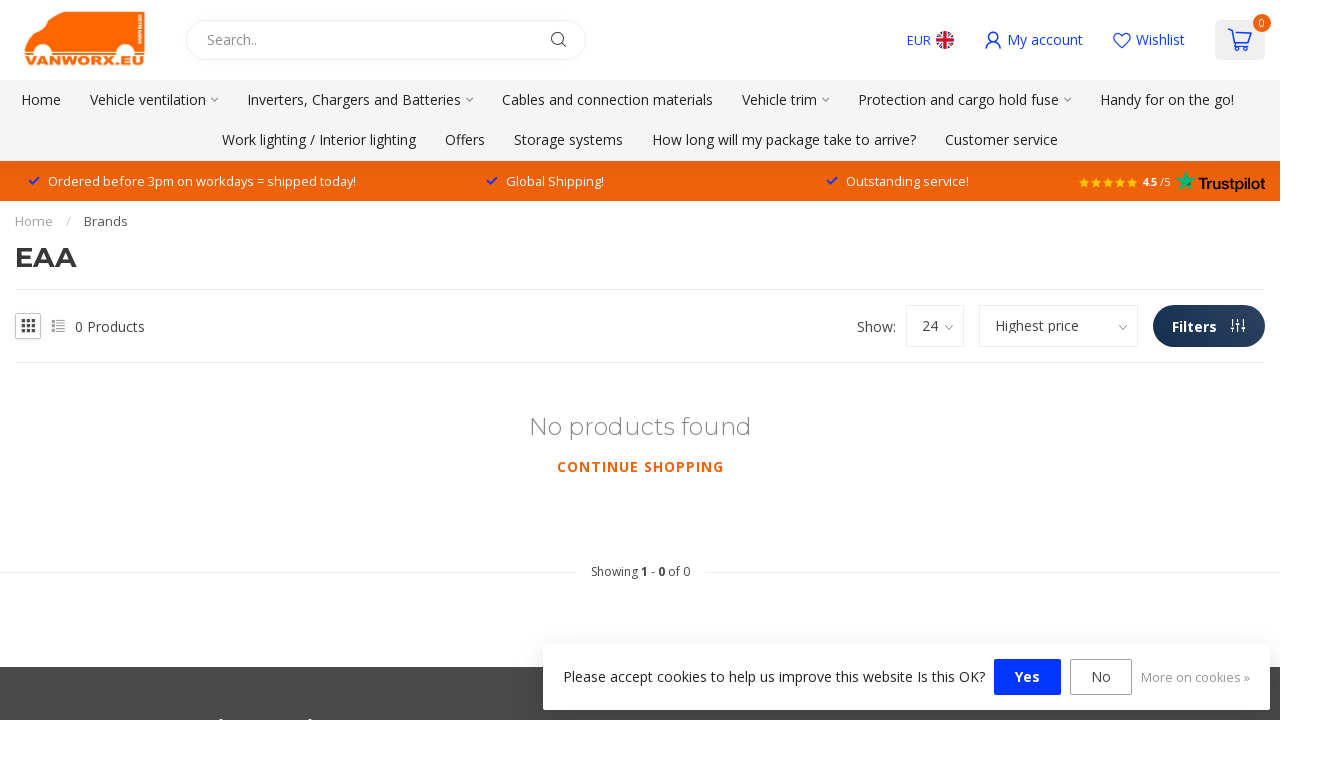

--- FILE ---
content_type: text/html;charset=utf-8
request_url: https://www.vanworx.eu/en/brands/eaa/
body_size: 30517
content:
<!DOCTYPE html>
<html lang="en">
  <head>
<link rel="preconnect" href="https://cdn.webshopapp.com">
<link rel="preconnect" href="https://fonts.googleapis.com">
<link rel="preconnect" href="https://fonts.gstatic.com" crossorigin>
<!--

    Theme Proxima | v1.0.0.1807202501_0_267943
    Theme designed and created by Dyvelopment - We are true e-commerce heroes!

    For custom Lightspeed eCom development or design contact us at www.dyvelopment.com

      _____                  _                                  _   
     |  __ \                | |                                | |  
     | |  | |_   ___   _____| | ___  _ __  _ __ ___   ___ _ __ | |_ 
     | |  | | | | \ \ / / _ \ |/ _ \| '_ \| '_ ` _ \ / _ \ '_ \| __|
     | |__| | |_| |\ V /  __/ | (_) | |_) | | | | | |  __/ | | | |_ 
     |_____/ \__, | \_/ \___|_|\___/| .__/|_| |_| |_|\___|_| |_|\__|
              __/ |                 | |                             
             |___/                  |_|                             
-->


<meta charset="utf-8"/>
<!-- [START] 'blocks/head.rain' -->
<!--

  (c) 2008-2026 Lightspeed Netherlands B.V.
  http://www.lightspeedhq.com
  Generated: 17-01-2026 @ 17:34:20

-->
<link rel="canonical" href="https://www.vanworx.eu/en/brands/eaa/"/>
<link rel="alternate" href="https://www.vanworx.eu/en/index.rss" type="application/rss+xml" title="New products"/>
<link href="https://cdn.webshopapp.com/assets/cookielaw.css?2025-02-20" rel="stylesheet" type="text/css"/>
<meta name="robots" content="noodp,noydir"/>
<meta name="google-site-verification" content="0bPt97MfWLQiVFwXFNm8Fa17LrADXTi7VGqHViNeyzQ"/>
<meta property="og:url" content="https://www.vanworx.eu/en/brands/eaa/?source=facebook"/>
<meta property="og:site_name" content="vanworx.eu"/>
<meta property="og:title" content="EAA"/>
<meta property="og:description" content="Vanworx is a webshop where you can purchase accessories for your company car! Vanworx comes from a trading company with more than 13 years experience in the fie"/>
<script>
/* DyApps Theme Addons config */
if( !window.dyapps ){ window.dyapps = {}; }
window.dyapps.addons = {
 "enabled": true,
 "created_at": "07-01-2026 13:00:55",
 "settings": {
    "matrix_separator": ",",
    "filterGroupSwatches": ["kleur","materiaal","color","materiaal","farbe","material","color","material","couleur","mat\u00e9riel"],
    "swatchesForCustomFields": [],
    "plan": {
     "can_variant_group": true,
     "can_stockify": true,
     "can_vat_switcher": true,
     "can_age_popup": false,
     "can_custom_qty": false,
     "can_data01_colors": false
    },
    "advancedVariants": {
     "enabled": true,
     "price_in_dropdown": true,
     "stockify_in_dropdown": true,
     "disable_out_of_stock": true,
     "grid_swatches_container_selector": ".dy-collection-grid-swatch-holder",
     "grid_swatches_position": "left",
     "grid_swatches_max_colors": 4,
     "grid_swatches_enabled": true,
     "variant_status_icon": false,
     "display_type": "blocks",
     "product_swatches_size": "default",
     "live_pricing": true
    },
    "age_popup": {
     "enabled": false,
     "logo_url": "",
     "image_footer_url": "",
     "text": {
                 
        "nl": {
         "content": "<h3>Bevestig je leeftijd<\/h3><p>Je moet 18 jaar of ouder zijn om deze website te bezoeken.<\/p>",
         "content_no": "<h3>Sorry!<\/h3><p>Je kunt deze website helaas niet bezoeken.<\/p>",
         "button_yes": "Ik ben 18 jaar of ouder",
         "button_no": "Ik ben jonger dan 18",
        } ,          
        "en": {
         "content": "<h3>Confirm your age<\/h3><p>You must be over the age of 18 to enter this website.<\/p>",
         "content_no": "<h3>Sorry!<\/h3><p>Unfortunately you cannot access this website.<\/p>",
         "button_yes": "I am 18 years or older",
         "button_no": "I am under 18",
        } ,          
        "de": {
         "content": "<h3>Confirm your age<\/h3><p>You must be over the age of 18 to enter this website.<\/p>",
         "content_no": "<h3>Sorry!<\/h3><p>Unfortunately you cannot access this website.<\/p>",
         "button_yes": "I am 18 years or older",
         "button_no": "I am under 18",
        } ,          
        "es": {
         "content": "<h3>Confirm your age<\/h3><p>You must be over the age of 18 to enter this website.<\/p>",
         "content_no": "<h3>Sorry!<\/h3><p>Unfortunately you cannot access this website.<\/p>",
         "button_yes": "I am 18 years or older",
         "button_no": "I am under 18",
        } ,          
        "fr": {
         "content": "<h3>Confirm your age<\/h3><p>You must be over the age of 18 to enter this website.<\/p>",
         "content_no": "<h3>Sorry!<\/h3><p>Unfortunately you cannot access this website.<\/p>",
         "button_yes": "I am 18 years or older",
         "button_no": "I am under 18",
        }        }
    },
    "stockify": {
     "enabled": true,
     "stock_trigger_type": "outofstock",
     "optin_policy": false,
     "api": "https://my.dyapps.io/api/public/30934960ff/stockify/subscribe",
     "text": {
                 
        "nl": {
         "email_placeholder": "Jouw e-mailadres",
         "button_trigger": "Geef me een seintje bij voorraad",
         "button_submit": "Houd me op de hoogte!",
         "title": "Laat je e-mailadres achter",
         "desc": "Helaas is dit product momenteel uitverkocht. Laat je e-mailadres achter en we sturen je een e-mail wanneer het product weer beschikbaar is.",
         "bottom_text": "We gebruiken je gegevens alleen voor deze email."
        } ,          
        "en": {
         "email_placeholder": "Your email address",
         "button_trigger": "Notify me when back in stock",
         "button_submit": "Keep me updated!",
         "title": "Leave your email address",
         "desc": "Unfortunately this item is out of stock right now. Leave your email address below and we'll send you an email when the item is available again.",
         "bottom_text": "We only use your data to send this email"
        } ,          
        "de": {
         "email_placeholder": "Ihre E-Mail-Adresse",
         "button_trigger": "Nachricht sobald der Artikel verf\u00fcgbar ist.",
         "button_submit": "Halten Sie mich auf dem Laufenden!",
         "title": "Hinterlassen Sie Ihre E-Mail-Adresse",
         "desc": "Dieses Produkt ist leider momentan ausverkauft. Hinterlassen Sie Ihre E-Mail-Adresse, und wir benachrichtigen Sie, sobald es wieder verf\u00fcgbar ist.",
         "bottom_text": "Wir verwenden Ihre Daten ausschlie\u00dflich f\u00fcr diese E-Mail."
        } ,          
        "es": {
         "email_placeholder": "Tu direcci\u00f3n de correo electr\u00f3nico",
         "button_trigger": "Notif\u00edcame cuando vuelva a estar en stock",
         "button_submit": "\u00a1Mant\u00e9nme informado!",
         "title": "Deja tu direcci\u00f3n de correo electr\u00f3nico",
         "desc": "Lamentablemente, este art\u00edculo est\u00e1 agotado en este momento. Deja tu direcci\u00f3n de correo electr\u00f3nico abajo y te enviaremos un email cuando el art\u00edculo vuelva a estar disponible.",
         "bottom_text": "Solo usamos tus datos para este correo electr\u00f3nico"
        } ,          
        "fr": {
         "email_placeholder": "Votre adresse e-mail",
         "button_trigger": "Pr\u00e9venez-moi quand ce sera en stock",
         "button_submit": "Tenez-moi au courant !",
         "title": "Veuillez indiquer votre adresse email.",
         "desc": "Ce produit est malheureusement actuellement indisponible. Laissez-nous votre adresse courriel et nous vous enverrons un courriel d\u00e8s qu'il sera de nouveau en stock.",
         "bottom_text": "Nous utilisons vos donn\u00e9es uniquement pour cet e-mail."
        }        }
    },
    "categoryBanners": {
     "enabled": true,
     "mobile_breakpoint": "576px",
     "category_banner": {"9860022":1065,"11093607":1066,"12339736":1068},
     "banners": {
        
        "1065": {
                        
         "nl": { "desktop_image_url": "https://cdn.webshopapp.com/shops/267943/files/471970094/categoriebanner-addons.jpg", "mobile_image_url": "https://cdn.webshopapp.com/shops/267943/files/471970094/categoriebanner-addons.jpg",  "link_url": "https://www.vanworx.eu/nl/voertuig-ventilatie/merken/flettner/",  "target": "_blank"},                                              
        },     
        "1066": {
                        
         "nl": { "desktop_image_url": "https://cdn.webshopapp.com/shops/267943/files/471973695/imbema.jpg", "mobile_image_url": "https://cdn.webshopapp.com/shops/267943/files/471973695/imbema.jpg",  "link_url": "https://www.vanworx.eu/nl/voertuig-ventilatie/merken/rhiwa/",  "target": "_blank"},                                              
        },     
        "1068": {
                        
         "nl": { "desktop_image_url": "https://cdn.webshopapp.com/shops/267943/files/472016585/fixplus-banner.jpg", "mobile_image_url": "https://cdn.webshopapp.com/shops/267943/files/472016585/fixplus-banner.jpg",  "link_url": "https://www.vanworx.eu/nl/bescherming-en-laadruimte-zekering/ladingzekering/bevestigingsmateriaal/",  "target": "_blank"},                                              
        }       }
    }
 },
 "swatches": {
 "default": {"is_default": true, "type": "multi", "values": {"background-size": "10px 10px", "background-position": "0 0, 0 5px, 5px -5px, -5px 0px", "background-image": "linear-gradient(45deg, rgba(100,100,100,0.3) 25%, transparent 25%),  linear-gradient(-45deg, rgba(100,100,100,0.3) 25%, transparent 25%),  linear-gradient(45deg, transparent 75%, rgba(100,100,100,0.3) 75%),  linear-gradient(-45deg, transparent 75%, rgba(100,100,100,0.3) 75%)"}} ,  
 "wit": {"type": "color", "value": "#ffffff"},  
 "white": {"type": "color", "value": "#ffffff"},  
 "weiss": {"type": "color", "value": "#ffffff"},  
 "blanco": {"type": "color", "value": "#ffffff"},  
 "blanc": {"type": "color", "value": "#ffffff"},  
 "zwart": {"type": "color", "value": "#000000"},  
 "black": {"type": "color", "value": "#000000"},  
 "schwarz": {"type": "color", "value": "#000000"},  
 "negro": {"type": "color", "value": "#000000"},  
 "noir": {"type": "color", "value": "#000000"},  
 "aluminium": {"type": "color", "value": "#c5c3c3"},  
 "aluminum": {"type": "color", "value": "#c5c3c3"},  
 "aluminio": {"type": "color", "value": "#c5c3c3"},  
 "rvs": {"type": "color", "value": "#9f9b9b"},  
 "stainless steel": {"type": "color", "value": "#9f9b9b"},  
 "edelstahl": {"type": "color", "value": "#9f9b9b"},  
 "acero inoxidable": {"type": "color", "value": "#9f9b9b"},  
 "acier inoxydable": {"type": "color", "value": "#9f9b9b"}  }
};
</script>
<script>
<script type="text/javascript">
        (function(c,l,a,r,i,t,y){
                c[a]=c[a]||function(){(c[a].q=c[a].q||[]).push(arguments)};
                t=l.createElement(r);t.async=1;t.src="https://www.clarity.ms/tag/"+i;
                y=l.getElementsByTagName(r)[0];y.parentNode.insertBefore(t,y);
        })(window, document, "clarity", "script", "tpyzzgfzp3");
</script>
</script>
<script>
(function(w,d,s,l,i){w[l]=w[l]||[];w[l].push({'gtm.start':
new Date().getTime(),event:'gtm.js'});var f=d.getElementsByTagName(s)[0],
j=d.createElement(s),dl=l!='dataLayer'?'&l='+l:'';j.async=true;j.src=
'https://www.googletagmanager.com/gtm.js?id='+i+dl;f.parentNode.insertBefore(j,f);
})(window,document,'script','dataLayer','GTM-NMP3KN5');
</script>
<!--[if lt IE 9]>
<script src="https://cdn.webshopapp.com/assets/html5shiv.js?2025-02-20"></script>
<![endif]-->
<!-- [END] 'blocks/head.rain' -->

<title>EAA - vanworx.eu</title>

<meta name="dyapps-addons-enabled" content="true">
<meta name="dyapps-addons-version" content="2022081001">
<meta name="dyapps-theme-name" content="Proxima">
<meta name="dyapps-theme-editor" content="false">

<meta name="description" content="Vanworx is a webshop where you can purchase accessories for your company car! Vanworx comes from a trading company with more than 13 years experience in the fie" />
<meta name="keywords" content="EAA, specific accessories company car, 13 years experience buying and selling retail" />

<meta http-equiv="X-UA-Compatible" content="IE=edge">
<meta name="viewport" content="width=device-width, initial-scale=1">

<link rel="shortcut icon" href="https://cdn.webshopapp.com/shops/267943/themes/174539/v/2556390/assets/favicon.ico?20250203093749" type="image/x-icon" />
<link rel="preload" as="image" href="https://cdn.webshopapp.com/shops/267943/files/412683238/vanworx.jpg">



<script src="https://cdn.webshopapp.com/shops/267943/themes/174539/assets/jquery-1-12-4-min.js?2026010713582420210102171433" defer></script>
<script>if(navigator.userAgent.indexOf("MSIE ") > -1 || navigator.userAgent.indexOf("Trident/") > -1) { document.write('<script src="https://cdn.webshopapp.com/shops/267943/themes/174539/assets/intersection-observer-polyfill.js?2026010713582420210102171433">\x3C/script>') }</script>

<style>/*!
 * Bootstrap Reboot v4.6.1 (https://getbootstrap.com/)
 * Copyright 2011-2021 The Bootstrap Authors
 * Copyright 2011-2021 Twitter, Inc.
 * Licensed under MIT (https://github.com/twbs/bootstrap/blob/main/LICENSE)
 * Forked from Normalize.css, licensed MIT (https://github.com/necolas/normalize.css/blob/master/LICENSE.md)
 */*,*::before,*::after{box-sizing:border-box}html{font-family:sans-serif;line-height:1.15;-webkit-text-size-adjust:100%;-webkit-tap-highlight-color:rgba(0,0,0,0)}article,aside,figcaption,figure,footer,header,hgroup,main,nav,section{display:block}body{margin:0;font-family:-apple-system,BlinkMacSystemFont,"Segoe UI",Roboto,"Helvetica Neue",Arial,"Noto Sans","Liberation Sans",sans-serif,"Apple Color Emoji","Segoe UI Emoji","Segoe UI Symbol","Noto Color Emoji";font-size:1rem;font-weight:400;line-height:1.42857143;color:#212529;text-align:left;background-color:#fff}[tabindex="-1"]:focus:not(:focus-visible){outline:0 !important}hr{box-sizing:content-box;height:0;overflow:visible}h1,h2,h3,h4,h5,h6{margin-top:0;margin-bottom:.5rem}p{margin-top:0;margin-bottom:1rem}abbr[title],abbr[data-original-title]{text-decoration:underline;text-decoration:underline dotted;cursor:help;border-bottom:0;text-decoration-skip-ink:none}address{margin-bottom:1rem;font-style:normal;line-height:inherit}ol,ul,dl{margin-top:0;margin-bottom:1rem}ol ol,ul ul,ol ul,ul ol{margin-bottom:0}dt{font-weight:700}dd{margin-bottom:.5rem;margin-left:0}blockquote{margin:0 0 1rem}b,strong{font-weight:bolder}small{font-size:80%}sub,sup{position:relative;font-size:75%;line-height:0;vertical-align:baseline}sub{bottom:-0.25em}sup{top:-0.5em}a{color:#007bff;text-decoration:none;background-color:transparent}a:hover{color:#0056b3;text-decoration:underline}a:not([href]):not([class]){color:inherit;text-decoration:none}a:not([href]):not([class]):hover{color:inherit;text-decoration:none}pre,code,kbd,samp{font-family:SFMono-Regular,Menlo,Monaco,Consolas,"Liberation Mono","Courier New",monospace;font-size:1em}pre{margin-top:0;margin-bottom:1rem;overflow:auto;-ms-overflow-style:scrollbar}figure{margin:0 0 1rem}img{vertical-align:middle;border-style:none}svg{overflow:hidden;vertical-align:middle}table{border-collapse:collapse}caption{padding-top:.75rem;padding-bottom:.75rem;color:#6c757d;text-align:left;caption-side:bottom}th{text-align:inherit;text-align:-webkit-match-parent}label{display:inline-block;margin-bottom:.5rem}button{border-radius:0}button:focus:not(:focus-visible){outline:0}input,button,select,optgroup,textarea{margin:0;font-family:inherit;font-size:inherit;line-height:inherit}button,input{overflow:visible}button,select{text-transform:none}[role=button]{cursor:pointer}select{word-wrap:normal}button,[type=button],[type=reset],[type=submit]{-webkit-appearance:button}button:not(:disabled),[type=button]:not(:disabled),[type=reset]:not(:disabled),[type=submit]:not(:disabled){cursor:pointer}button::-moz-focus-inner,[type=button]::-moz-focus-inner,[type=reset]::-moz-focus-inner,[type=submit]::-moz-focus-inner{padding:0;border-style:none}input[type=radio],input[type=checkbox]{box-sizing:border-box;padding:0}textarea{overflow:auto;resize:vertical}fieldset{min-width:0;padding:0;margin:0;border:0}legend{display:block;width:100%;max-width:100%;padding:0;margin-bottom:.5rem;font-size:1.5rem;line-height:inherit;color:inherit;white-space:normal}progress{vertical-align:baseline}[type=number]::-webkit-inner-spin-button,[type=number]::-webkit-outer-spin-button{height:auto}[type=search]{outline-offset:-2px;-webkit-appearance:none}[type=search]::-webkit-search-decoration{-webkit-appearance:none}::-webkit-file-upload-button{font:inherit;-webkit-appearance:button}output{display:inline-block}summary{display:list-item;cursor:pointer}template{display:none}[hidden]{display:none !important}/*!
 * Bootstrap Grid v4.6.1 (https://getbootstrap.com/)
 * Copyright 2011-2021 The Bootstrap Authors
 * Copyright 2011-2021 Twitter, Inc.
 * Licensed under MIT (https://github.com/twbs/bootstrap/blob/main/LICENSE)
 */html{box-sizing:border-box;-ms-overflow-style:scrollbar}*,*::before,*::after{box-sizing:inherit}.container,.container-fluid,.container-xl,.container-lg,.container-md,.container-sm{width:100%;padding-right:15px;padding-left:15px;margin-right:auto;margin-left:auto}@media(min-width: 576px){.container-sm,.container{max-width:540px}}@media(min-width: 768px){.container-md,.container-sm,.container{max-width:720px}}@media(min-width: 992px){.container-lg,.container-md,.container-sm,.container{max-width:960px}}@media(min-width: 1200px){.container-xl,.container-lg,.container-md,.container-sm,.container{max-width:1140px}}.row{display:flex;flex-wrap:wrap;margin-right:-15px;margin-left:-15px}.no-gutters{margin-right:0;margin-left:0}.no-gutters>.col,.no-gutters>[class*=col-]{padding-right:0;padding-left:0}.col-xl,.col-xl-auto,.col-xl-12,.col-xl-11,.col-xl-10,.col-xl-9,.col-xl-8,.col-xl-7,.col-xl-6,.col-xl-5,.col-xl-4,.col-xl-3,.col-xl-2,.col-xl-1,.col-lg,.col-lg-auto,.col-lg-12,.col-lg-11,.col-lg-10,.col-lg-9,.col-lg-8,.col-lg-7,.col-lg-6,.col-lg-5,.col-lg-4,.col-lg-3,.col-lg-2,.col-lg-1,.col-md,.col-md-auto,.col-md-12,.col-md-11,.col-md-10,.col-md-9,.col-md-8,.col-md-7,.col-md-6,.col-md-5,.col-md-4,.col-md-3,.col-md-2,.col-md-1,.col-sm,.col-sm-auto,.col-sm-12,.col-sm-11,.col-sm-10,.col-sm-9,.col-sm-8,.col-sm-7,.col-sm-6,.col-sm-5,.col-sm-4,.col-sm-3,.col-sm-2,.col-sm-1,.col,.col-auto,.col-12,.col-11,.col-10,.col-9,.col-8,.col-7,.col-6,.col-5,.col-4,.col-3,.col-2,.col-1{position:relative;width:100%;padding-right:15px;padding-left:15px}.col{flex-basis:0;flex-grow:1;max-width:100%}.row-cols-1>*{flex:0 0 100%;max-width:100%}.row-cols-2>*{flex:0 0 50%;max-width:50%}.row-cols-3>*{flex:0 0 33.3333333333%;max-width:33.3333333333%}.row-cols-4>*{flex:0 0 25%;max-width:25%}.row-cols-5>*{flex:0 0 20%;max-width:20%}.row-cols-6>*{flex:0 0 16.6666666667%;max-width:16.6666666667%}.col-auto{flex:0 0 auto;width:auto;max-width:100%}.col-1{flex:0 0 8.33333333%;max-width:8.33333333%}.col-2{flex:0 0 16.66666667%;max-width:16.66666667%}.col-3{flex:0 0 25%;max-width:25%}.col-4{flex:0 0 33.33333333%;max-width:33.33333333%}.col-5{flex:0 0 41.66666667%;max-width:41.66666667%}.col-6{flex:0 0 50%;max-width:50%}.col-7{flex:0 0 58.33333333%;max-width:58.33333333%}.col-8{flex:0 0 66.66666667%;max-width:66.66666667%}.col-9{flex:0 0 75%;max-width:75%}.col-10{flex:0 0 83.33333333%;max-width:83.33333333%}.col-11{flex:0 0 91.66666667%;max-width:91.66666667%}.col-12{flex:0 0 100%;max-width:100%}.order-first{order:-1}.order-last{order:13}.order-0{order:0}.order-1{order:1}.order-2{order:2}.order-3{order:3}.order-4{order:4}.order-5{order:5}.order-6{order:6}.order-7{order:7}.order-8{order:8}.order-9{order:9}.order-10{order:10}.order-11{order:11}.order-12{order:12}.offset-1{margin-left:8.33333333%}.offset-2{margin-left:16.66666667%}.offset-3{margin-left:25%}.offset-4{margin-left:33.33333333%}.offset-5{margin-left:41.66666667%}.offset-6{margin-left:50%}.offset-7{margin-left:58.33333333%}.offset-8{margin-left:66.66666667%}.offset-9{margin-left:75%}.offset-10{margin-left:83.33333333%}.offset-11{margin-left:91.66666667%}@media(min-width: 576px){.col-sm{flex-basis:0;flex-grow:1;max-width:100%}.row-cols-sm-1>*{flex:0 0 100%;max-width:100%}.row-cols-sm-2>*{flex:0 0 50%;max-width:50%}.row-cols-sm-3>*{flex:0 0 33.3333333333%;max-width:33.3333333333%}.row-cols-sm-4>*{flex:0 0 25%;max-width:25%}.row-cols-sm-5>*{flex:0 0 20%;max-width:20%}.row-cols-sm-6>*{flex:0 0 16.6666666667%;max-width:16.6666666667%}.col-sm-auto{flex:0 0 auto;width:auto;max-width:100%}.col-sm-1{flex:0 0 8.33333333%;max-width:8.33333333%}.col-sm-2{flex:0 0 16.66666667%;max-width:16.66666667%}.col-sm-3{flex:0 0 25%;max-width:25%}.col-sm-4{flex:0 0 33.33333333%;max-width:33.33333333%}.col-sm-5{flex:0 0 41.66666667%;max-width:41.66666667%}.col-sm-6{flex:0 0 50%;max-width:50%}.col-sm-7{flex:0 0 58.33333333%;max-width:58.33333333%}.col-sm-8{flex:0 0 66.66666667%;max-width:66.66666667%}.col-sm-9{flex:0 0 75%;max-width:75%}.col-sm-10{flex:0 0 83.33333333%;max-width:83.33333333%}.col-sm-11{flex:0 0 91.66666667%;max-width:91.66666667%}.col-sm-12{flex:0 0 100%;max-width:100%}.order-sm-first{order:-1}.order-sm-last{order:13}.order-sm-0{order:0}.order-sm-1{order:1}.order-sm-2{order:2}.order-sm-3{order:3}.order-sm-4{order:4}.order-sm-5{order:5}.order-sm-6{order:6}.order-sm-7{order:7}.order-sm-8{order:8}.order-sm-9{order:9}.order-sm-10{order:10}.order-sm-11{order:11}.order-sm-12{order:12}.offset-sm-0{margin-left:0}.offset-sm-1{margin-left:8.33333333%}.offset-sm-2{margin-left:16.66666667%}.offset-sm-3{margin-left:25%}.offset-sm-4{margin-left:33.33333333%}.offset-sm-5{margin-left:41.66666667%}.offset-sm-6{margin-left:50%}.offset-sm-7{margin-left:58.33333333%}.offset-sm-8{margin-left:66.66666667%}.offset-sm-9{margin-left:75%}.offset-sm-10{margin-left:83.33333333%}.offset-sm-11{margin-left:91.66666667%}}@media(min-width: 768px){.col-md{flex-basis:0;flex-grow:1;max-width:100%}.row-cols-md-1>*{flex:0 0 100%;max-width:100%}.row-cols-md-2>*{flex:0 0 50%;max-width:50%}.row-cols-md-3>*{flex:0 0 33.3333333333%;max-width:33.3333333333%}.row-cols-md-4>*{flex:0 0 25%;max-width:25%}.row-cols-md-5>*{flex:0 0 20%;max-width:20%}.row-cols-md-6>*{flex:0 0 16.6666666667%;max-width:16.6666666667%}.col-md-auto{flex:0 0 auto;width:auto;max-width:100%}.col-md-1{flex:0 0 8.33333333%;max-width:8.33333333%}.col-md-2{flex:0 0 16.66666667%;max-width:16.66666667%}.col-md-3{flex:0 0 25%;max-width:25%}.col-md-4{flex:0 0 33.33333333%;max-width:33.33333333%}.col-md-5{flex:0 0 41.66666667%;max-width:41.66666667%}.col-md-6{flex:0 0 50%;max-width:50%}.col-md-7{flex:0 0 58.33333333%;max-width:58.33333333%}.col-md-8{flex:0 0 66.66666667%;max-width:66.66666667%}.col-md-9{flex:0 0 75%;max-width:75%}.col-md-10{flex:0 0 83.33333333%;max-width:83.33333333%}.col-md-11{flex:0 0 91.66666667%;max-width:91.66666667%}.col-md-12{flex:0 0 100%;max-width:100%}.order-md-first{order:-1}.order-md-last{order:13}.order-md-0{order:0}.order-md-1{order:1}.order-md-2{order:2}.order-md-3{order:3}.order-md-4{order:4}.order-md-5{order:5}.order-md-6{order:6}.order-md-7{order:7}.order-md-8{order:8}.order-md-9{order:9}.order-md-10{order:10}.order-md-11{order:11}.order-md-12{order:12}.offset-md-0{margin-left:0}.offset-md-1{margin-left:8.33333333%}.offset-md-2{margin-left:16.66666667%}.offset-md-3{margin-left:25%}.offset-md-4{margin-left:33.33333333%}.offset-md-5{margin-left:41.66666667%}.offset-md-6{margin-left:50%}.offset-md-7{margin-left:58.33333333%}.offset-md-8{margin-left:66.66666667%}.offset-md-9{margin-left:75%}.offset-md-10{margin-left:83.33333333%}.offset-md-11{margin-left:91.66666667%}}@media(min-width: 992px){.col-lg{flex-basis:0;flex-grow:1;max-width:100%}.row-cols-lg-1>*{flex:0 0 100%;max-width:100%}.row-cols-lg-2>*{flex:0 0 50%;max-width:50%}.row-cols-lg-3>*{flex:0 0 33.3333333333%;max-width:33.3333333333%}.row-cols-lg-4>*{flex:0 0 25%;max-width:25%}.row-cols-lg-5>*{flex:0 0 20%;max-width:20%}.row-cols-lg-6>*{flex:0 0 16.6666666667%;max-width:16.6666666667%}.col-lg-auto{flex:0 0 auto;width:auto;max-width:100%}.col-lg-1{flex:0 0 8.33333333%;max-width:8.33333333%}.col-lg-2{flex:0 0 16.66666667%;max-width:16.66666667%}.col-lg-3{flex:0 0 25%;max-width:25%}.col-lg-4{flex:0 0 33.33333333%;max-width:33.33333333%}.col-lg-5{flex:0 0 41.66666667%;max-width:41.66666667%}.col-lg-6{flex:0 0 50%;max-width:50%}.col-lg-7{flex:0 0 58.33333333%;max-width:58.33333333%}.col-lg-8{flex:0 0 66.66666667%;max-width:66.66666667%}.col-lg-9{flex:0 0 75%;max-width:75%}.col-lg-10{flex:0 0 83.33333333%;max-width:83.33333333%}.col-lg-11{flex:0 0 91.66666667%;max-width:91.66666667%}.col-lg-12{flex:0 0 100%;max-width:100%}.order-lg-first{order:-1}.order-lg-last{order:13}.order-lg-0{order:0}.order-lg-1{order:1}.order-lg-2{order:2}.order-lg-3{order:3}.order-lg-4{order:4}.order-lg-5{order:5}.order-lg-6{order:6}.order-lg-7{order:7}.order-lg-8{order:8}.order-lg-9{order:9}.order-lg-10{order:10}.order-lg-11{order:11}.order-lg-12{order:12}.offset-lg-0{margin-left:0}.offset-lg-1{margin-left:8.33333333%}.offset-lg-2{margin-left:16.66666667%}.offset-lg-3{margin-left:25%}.offset-lg-4{margin-left:33.33333333%}.offset-lg-5{margin-left:41.66666667%}.offset-lg-6{margin-left:50%}.offset-lg-7{margin-left:58.33333333%}.offset-lg-8{margin-left:66.66666667%}.offset-lg-9{margin-left:75%}.offset-lg-10{margin-left:83.33333333%}.offset-lg-11{margin-left:91.66666667%}}@media(min-width: 1200px){.col-xl{flex-basis:0;flex-grow:1;max-width:100%}.row-cols-xl-1>*{flex:0 0 100%;max-width:100%}.row-cols-xl-2>*{flex:0 0 50%;max-width:50%}.row-cols-xl-3>*{flex:0 0 33.3333333333%;max-width:33.3333333333%}.row-cols-xl-4>*{flex:0 0 25%;max-width:25%}.row-cols-xl-5>*{flex:0 0 20%;max-width:20%}.row-cols-xl-6>*{flex:0 0 16.6666666667%;max-width:16.6666666667%}.col-xl-auto{flex:0 0 auto;width:auto;max-width:100%}.col-xl-1{flex:0 0 8.33333333%;max-width:8.33333333%}.col-xl-2{flex:0 0 16.66666667%;max-width:16.66666667%}.col-xl-3{flex:0 0 25%;max-width:25%}.col-xl-4{flex:0 0 33.33333333%;max-width:33.33333333%}.col-xl-5{flex:0 0 41.66666667%;max-width:41.66666667%}.col-xl-6{flex:0 0 50%;max-width:50%}.col-xl-7{flex:0 0 58.33333333%;max-width:58.33333333%}.col-xl-8{flex:0 0 66.66666667%;max-width:66.66666667%}.col-xl-9{flex:0 0 75%;max-width:75%}.col-xl-10{flex:0 0 83.33333333%;max-width:83.33333333%}.col-xl-11{flex:0 0 91.66666667%;max-width:91.66666667%}.col-xl-12{flex:0 0 100%;max-width:100%}.order-xl-first{order:-1}.order-xl-last{order:13}.order-xl-0{order:0}.order-xl-1{order:1}.order-xl-2{order:2}.order-xl-3{order:3}.order-xl-4{order:4}.order-xl-5{order:5}.order-xl-6{order:6}.order-xl-7{order:7}.order-xl-8{order:8}.order-xl-9{order:9}.order-xl-10{order:10}.order-xl-11{order:11}.order-xl-12{order:12}.offset-xl-0{margin-left:0}.offset-xl-1{margin-left:8.33333333%}.offset-xl-2{margin-left:16.66666667%}.offset-xl-3{margin-left:25%}.offset-xl-4{margin-left:33.33333333%}.offset-xl-5{margin-left:41.66666667%}.offset-xl-6{margin-left:50%}.offset-xl-7{margin-left:58.33333333%}.offset-xl-8{margin-left:66.66666667%}.offset-xl-9{margin-left:75%}.offset-xl-10{margin-left:83.33333333%}.offset-xl-11{margin-left:91.66666667%}}.d-none{display:none !important}.d-inline{display:inline !important}.d-inline-block{display:inline-block !important}.d-block{display:block !important}.d-table{display:table !important}.d-table-row{display:table-row !important}.d-table-cell{display:table-cell !important}.d-flex{display:flex !important}.d-inline-flex{display:inline-flex !important}@media(min-width: 576px){.d-sm-none{display:none !important}.d-sm-inline{display:inline !important}.d-sm-inline-block{display:inline-block !important}.d-sm-block{display:block !important}.d-sm-table{display:table !important}.d-sm-table-row{display:table-row !important}.d-sm-table-cell{display:table-cell !important}.d-sm-flex{display:flex !important}.d-sm-inline-flex{display:inline-flex !important}}@media(min-width: 768px){.d-md-none{display:none !important}.d-md-inline{display:inline !important}.d-md-inline-block{display:inline-block !important}.d-md-block{display:block !important}.d-md-table{display:table !important}.d-md-table-row{display:table-row !important}.d-md-table-cell{display:table-cell !important}.d-md-flex{display:flex !important}.d-md-inline-flex{display:inline-flex !important}}@media(min-width: 992px){.d-lg-none{display:none !important}.d-lg-inline{display:inline !important}.d-lg-inline-block{display:inline-block !important}.d-lg-block{display:block !important}.d-lg-table{display:table !important}.d-lg-table-row{display:table-row !important}.d-lg-table-cell{display:table-cell !important}.d-lg-flex{display:flex !important}.d-lg-inline-flex{display:inline-flex !important}}@media(min-width: 1200px){.d-xl-none{display:none !important}.d-xl-inline{display:inline !important}.d-xl-inline-block{display:inline-block !important}.d-xl-block{display:block !important}.d-xl-table{display:table !important}.d-xl-table-row{display:table-row !important}.d-xl-table-cell{display:table-cell !important}.d-xl-flex{display:flex !important}.d-xl-inline-flex{display:inline-flex !important}}@media print{.d-print-none{display:none !important}.d-print-inline{display:inline !important}.d-print-inline-block{display:inline-block !important}.d-print-block{display:block !important}.d-print-table{display:table !important}.d-print-table-row{display:table-row !important}.d-print-table-cell{display:table-cell !important}.d-print-flex{display:flex !important}.d-print-inline-flex{display:inline-flex !important}}.flex-row{flex-direction:row !important}.flex-column{flex-direction:column !important}.flex-row-reverse{flex-direction:row-reverse !important}.flex-column-reverse{flex-direction:column-reverse !important}.flex-wrap{flex-wrap:wrap !important}.flex-nowrap{flex-wrap:nowrap !important}.flex-wrap-reverse{flex-wrap:wrap-reverse !important}.flex-fill{flex:1 1 auto !important}.flex-grow-0{flex-grow:0 !important}.flex-grow-1{flex-grow:1 !important}.flex-shrink-0{flex-shrink:0 !important}.flex-shrink-1{flex-shrink:1 !important}.justify-content-start{justify-content:flex-start !important}.justify-content-end{justify-content:flex-end !important}.justify-content-center{justify-content:center !important}.justify-content-between{justify-content:space-between !important}.justify-content-around{justify-content:space-around !important}.align-items-start{align-items:flex-start !important}.align-items-end{align-items:flex-end !important}.align-items-center{align-items:center !important}.align-items-baseline{align-items:baseline !important}.align-items-stretch{align-items:stretch !important}.align-content-start{align-content:flex-start !important}.align-content-end{align-content:flex-end !important}.align-content-center{align-content:center !important}.align-content-between{align-content:space-between !important}.align-content-around{align-content:space-around !important}.align-content-stretch{align-content:stretch !important}.align-self-auto{align-self:auto !important}.align-self-start{align-self:flex-start !important}.align-self-end{align-self:flex-end !important}.align-self-center{align-self:center !important}.align-self-baseline{align-self:baseline !important}.align-self-stretch{align-self:stretch !important}@media(min-width: 576px){.flex-sm-row{flex-direction:row !important}.flex-sm-column{flex-direction:column !important}.flex-sm-row-reverse{flex-direction:row-reverse !important}.flex-sm-column-reverse{flex-direction:column-reverse !important}.flex-sm-wrap{flex-wrap:wrap !important}.flex-sm-nowrap{flex-wrap:nowrap !important}.flex-sm-wrap-reverse{flex-wrap:wrap-reverse !important}.flex-sm-fill{flex:1 1 auto !important}.flex-sm-grow-0{flex-grow:0 !important}.flex-sm-grow-1{flex-grow:1 !important}.flex-sm-shrink-0{flex-shrink:0 !important}.flex-sm-shrink-1{flex-shrink:1 !important}.justify-content-sm-start{justify-content:flex-start !important}.justify-content-sm-end{justify-content:flex-end !important}.justify-content-sm-center{justify-content:center !important}.justify-content-sm-between{justify-content:space-between !important}.justify-content-sm-around{justify-content:space-around !important}.align-items-sm-start{align-items:flex-start !important}.align-items-sm-end{align-items:flex-end !important}.align-items-sm-center{align-items:center !important}.align-items-sm-baseline{align-items:baseline !important}.align-items-sm-stretch{align-items:stretch !important}.align-content-sm-start{align-content:flex-start !important}.align-content-sm-end{align-content:flex-end !important}.align-content-sm-center{align-content:center !important}.align-content-sm-between{align-content:space-between !important}.align-content-sm-around{align-content:space-around !important}.align-content-sm-stretch{align-content:stretch !important}.align-self-sm-auto{align-self:auto !important}.align-self-sm-start{align-self:flex-start !important}.align-self-sm-end{align-self:flex-end !important}.align-self-sm-center{align-self:center !important}.align-self-sm-baseline{align-self:baseline !important}.align-self-sm-stretch{align-self:stretch !important}}@media(min-width: 768px){.flex-md-row{flex-direction:row !important}.flex-md-column{flex-direction:column !important}.flex-md-row-reverse{flex-direction:row-reverse !important}.flex-md-column-reverse{flex-direction:column-reverse !important}.flex-md-wrap{flex-wrap:wrap !important}.flex-md-nowrap{flex-wrap:nowrap !important}.flex-md-wrap-reverse{flex-wrap:wrap-reverse !important}.flex-md-fill{flex:1 1 auto !important}.flex-md-grow-0{flex-grow:0 !important}.flex-md-grow-1{flex-grow:1 !important}.flex-md-shrink-0{flex-shrink:0 !important}.flex-md-shrink-1{flex-shrink:1 !important}.justify-content-md-start{justify-content:flex-start !important}.justify-content-md-end{justify-content:flex-end !important}.justify-content-md-center{justify-content:center !important}.justify-content-md-between{justify-content:space-between !important}.justify-content-md-around{justify-content:space-around !important}.align-items-md-start{align-items:flex-start !important}.align-items-md-end{align-items:flex-end !important}.align-items-md-center{align-items:center !important}.align-items-md-baseline{align-items:baseline !important}.align-items-md-stretch{align-items:stretch !important}.align-content-md-start{align-content:flex-start !important}.align-content-md-end{align-content:flex-end !important}.align-content-md-center{align-content:center !important}.align-content-md-between{align-content:space-between !important}.align-content-md-around{align-content:space-around !important}.align-content-md-stretch{align-content:stretch !important}.align-self-md-auto{align-self:auto !important}.align-self-md-start{align-self:flex-start !important}.align-self-md-end{align-self:flex-end !important}.align-self-md-center{align-self:center !important}.align-self-md-baseline{align-self:baseline !important}.align-self-md-stretch{align-self:stretch !important}}@media(min-width: 992px){.flex-lg-row{flex-direction:row !important}.flex-lg-column{flex-direction:column !important}.flex-lg-row-reverse{flex-direction:row-reverse !important}.flex-lg-column-reverse{flex-direction:column-reverse !important}.flex-lg-wrap{flex-wrap:wrap !important}.flex-lg-nowrap{flex-wrap:nowrap !important}.flex-lg-wrap-reverse{flex-wrap:wrap-reverse !important}.flex-lg-fill{flex:1 1 auto !important}.flex-lg-grow-0{flex-grow:0 !important}.flex-lg-grow-1{flex-grow:1 !important}.flex-lg-shrink-0{flex-shrink:0 !important}.flex-lg-shrink-1{flex-shrink:1 !important}.justify-content-lg-start{justify-content:flex-start !important}.justify-content-lg-end{justify-content:flex-end !important}.justify-content-lg-center{justify-content:center !important}.justify-content-lg-between{justify-content:space-between !important}.justify-content-lg-around{justify-content:space-around !important}.align-items-lg-start{align-items:flex-start !important}.align-items-lg-end{align-items:flex-end !important}.align-items-lg-center{align-items:center !important}.align-items-lg-baseline{align-items:baseline !important}.align-items-lg-stretch{align-items:stretch !important}.align-content-lg-start{align-content:flex-start !important}.align-content-lg-end{align-content:flex-end !important}.align-content-lg-center{align-content:center !important}.align-content-lg-between{align-content:space-between !important}.align-content-lg-around{align-content:space-around !important}.align-content-lg-stretch{align-content:stretch !important}.align-self-lg-auto{align-self:auto !important}.align-self-lg-start{align-self:flex-start !important}.align-self-lg-end{align-self:flex-end !important}.align-self-lg-center{align-self:center !important}.align-self-lg-baseline{align-self:baseline !important}.align-self-lg-stretch{align-self:stretch !important}}@media(min-width: 1200px){.flex-xl-row{flex-direction:row !important}.flex-xl-column{flex-direction:column !important}.flex-xl-row-reverse{flex-direction:row-reverse !important}.flex-xl-column-reverse{flex-direction:column-reverse !important}.flex-xl-wrap{flex-wrap:wrap !important}.flex-xl-nowrap{flex-wrap:nowrap !important}.flex-xl-wrap-reverse{flex-wrap:wrap-reverse !important}.flex-xl-fill{flex:1 1 auto !important}.flex-xl-grow-0{flex-grow:0 !important}.flex-xl-grow-1{flex-grow:1 !important}.flex-xl-shrink-0{flex-shrink:0 !important}.flex-xl-shrink-1{flex-shrink:1 !important}.justify-content-xl-start{justify-content:flex-start !important}.justify-content-xl-end{justify-content:flex-end !important}.justify-content-xl-center{justify-content:center !important}.justify-content-xl-between{justify-content:space-between !important}.justify-content-xl-around{justify-content:space-around !important}.align-items-xl-start{align-items:flex-start !important}.align-items-xl-end{align-items:flex-end !important}.align-items-xl-center{align-items:center !important}.align-items-xl-baseline{align-items:baseline !important}.align-items-xl-stretch{align-items:stretch !important}.align-content-xl-start{align-content:flex-start !important}.align-content-xl-end{align-content:flex-end !important}.align-content-xl-center{align-content:center !important}.align-content-xl-between{align-content:space-between !important}.align-content-xl-around{align-content:space-around !important}.align-content-xl-stretch{align-content:stretch !important}.align-self-xl-auto{align-self:auto !important}.align-self-xl-start{align-self:flex-start !important}.align-self-xl-end{align-self:flex-end !important}.align-self-xl-center{align-self:center !important}.align-self-xl-baseline{align-self:baseline !important}.align-self-xl-stretch{align-self:stretch !important}}.m-0{margin:0 !important}.mt-0,.my-0{margin-top:0 !important}.mr-0,.mx-0{margin-right:0 !important}.mb-0,.my-0{margin-bottom:0 !important}.ml-0,.mx-0{margin-left:0 !important}.m-1{margin:5px !important}.mt-1,.my-1{margin-top:5px !important}.mr-1,.mx-1{margin-right:5px !important}.mb-1,.my-1{margin-bottom:5px !important}.ml-1,.mx-1{margin-left:5px !important}.m-2{margin:10px !important}.mt-2,.my-2{margin-top:10px !important}.mr-2,.mx-2{margin-right:10px !important}.mb-2,.my-2{margin-bottom:10px !important}.ml-2,.mx-2{margin-left:10px !important}.m-3{margin:15px !important}.mt-3,.my-3{margin-top:15px !important}.mr-3,.mx-3{margin-right:15px !important}.mb-3,.my-3{margin-bottom:15px !important}.ml-3,.mx-3{margin-left:15px !important}.m-4{margin:30px !important}.mt-4,.my-4{margin-top:30px !important}.mr-4,.mx-4{margin-right:30px !important}.mb-4,.my-4{margin-bottom:30px !important}.ml-4,.mx-4{margin-left:30px !important}.m-5{margin:50px !important}.mt-5,.my-5{margin-top:50px !important}.mr-5,.mx-5{margin-right:50px !important}.mb-5,.my-5{margin-bottom:50px !important}.ml-5,.mx-5{margin-left:50px !important}.m-6{margin:80px !important}.mt-6,.my-6{margin-top:80px !important}.mr-6,.mx-6{margin-right:80px !important}.mb-6,.my-6{margin-bottom:80px !important}.ml-6,.mx-6{margin-left:80px !important}.p-0{padding:0 !important}.pt-0,.py-0{padding-top:0 !important}.pr-0,.px-0{padding-right:0 !important}.pb-0,.py-0{padding-bottom:0 !important}.pl-0,.px-0{padding-left:0 !important}.p-1{padding:5px !important}.pt-1,.py-1{padding-top:5px !important}.pr-1,.px-1{padding-right:5px !important}.pb-1,.py-1{padding-bottom:5px !important}.pl-1,.px-1{padding-left:5px !important}.p-2{padding:10px !important}.pt-2,.py-2{padding-top:10px !important}.pr-2,.px-2{padding-right:10px !important}.pb-2,.py-2{padding-bottom:10px !important}.pl-2,.px-2{padding-left:10px !important}.p-3{padding:15px !important}.pt-3,.py-3{padding-top:15px !important}.pr-3,.px-3{padding-right:15px !important}.pb-3,.py-3{padding-bottom:15px !important}.pl-3,.px-3{padding-left:15px !important}.p-4{padding:30px !important}.pt-4,.py-4{padding-top:30px !important}.pr-4,.px-4{padding-right:30px !important}.pb-4,.py-4{padding-bottom:30px !important}.pl-4,.px-4{padding-left:30px !important}.p-5{padding:50px !important}.pt-5,.py-5{padding-top:50px !important}.pr-5,.px-5{padding-right:50px !important}.pb-5,.py-5{padding-bottom:50px !important}.pl-5,.px-5{padding-left:50px !important}.p-6{padding:80px !important}.pt-6,.py-6{padding-top:80px !important}.pr-6,.px-6{padding-right:80px !important}.pb-6,.py-6{padding-bottom:80px !important}.pl-6,.px-6{padding-left:80px !important}.m-n1{margin:-5px !important}.mt-n1,.my-n1{margin-top:-5px !important}.mr-n1,.mx-n1{margin-right:-5px !important}.mb-n1,.my-n1{margin-bottom:-5px !important}.ml-n1,.mx-n1{margin-left:-5px !important}.m-n2{margin:-10px !important}.mt-n2,.my-n2{margin-top:-10px !important}.mr-n2,.mx-n2{margin-right:-10px !important}.mb-n2,.my-n2{margin-bottom:-10px !important}.ml-n2,.mx-n2{margin-left:-10px !important}.m-n3{margin:-15px !important}.mt-n3,.my-n3{margin-top:-15px !important}.mr-n3,.mx-n3{margin-right:-15px !important}.mb-n3,.my-n3{margin-bottom:-15px !important}.ml-n3,.mx-n3{margin-left:-15px !important}.m-n4{margin:-30px !important}.mt-n4,.my-n4{margin-top:-30px !important}.mr-n4,.mx-n4{margin-right:-30px !important}.mb-n4,.my-n4{margin-bottom:-30px !important}.ml-n4,.mx-n4{margin-left:-30px !important}.m-n5{margin:-50px !important}.mt-n5,.my-n5{margin-top:-50px !important}.mr-n5,.mx-n5{margin-right:-50px !important}.mb-n5,.my-n5{margin-bottom:-50px !important}.ml-n5,.mx-n5{margin-left:-50px !important}.m-n6{margin:-80px !important}.mt-n6,.my-n6{margin-top:-80px !important}.mr-n6,.mx-n6{margin-right:-80px !important}.mb-n6,.my-n6{margin-bottom:-80px !important}.ml-n6,.mx-n6{margin-left:-80px !important}.m-auto{margin:auto !important}.mt-auto,.my-auto{margin-top:auto !important}.mr-auto,.mx-auto{margin-right:auto !important}.mb-auto,.my-auto{margin-bottom:auto !important}.ml-auto,.mx-auto{margin-left:auto !important}@media(min-width: 576px){.m-sm-0{margin:0 !important}.mt-sm-0,.my-sm-0{margin-top:0 !important}.mr-sm-0,.mx-sm-0{margin-right:0 !important}.mb-sm-0,.my-sm-0{margin-bottom:0 !important}.ml-sm-0,.mx-sm-0{margin-left:0 !important}.m-sm-1{margin:5px !important}.mt-sm-1,.my-sm-1{margin-top:5px !important}.mr-sm-1,.mx-sm-1{margin-right:5px !important}.mb-sm-1,.my-sm-1{margin-bottom:5px !important}.ml-sm-1,.mx-sm-1{margin-left:5px !important}.m-sm-2{margin:10px !important}.mt-sm-2,.my-sm-2{margin-top:10px !important}.mr-sm-2,.mx-sm-2{margin-right:10px !important}.mb-sm-2,.my-sm-2{margin-bottom:10px !important}.ml-sm-2,.mx-sm-2{margin-left:10px !important}.m-sm-3{margin:15px !important}.mt-sm-3,.my-sm-3{margin-top:15px !important}.mr-sm-3,.mx-sm-3{margin-right:15px !important}.mb-sm-3,.my-sm-3{margin-bottom:15px !important}.ml-sm-3,.mx-sm-3{margin-left:15px !important}.m-sm-4{margin:30px !important}.mt-sm-4,.my-sm-4{margin-top:30px !important}.mr-sm-4,.mx-sm-4{margin-right:30px !important}.mb-sm-4,.my-sm-4{margin-bottom:30px !important}.ml-sm-4,.mx-sm-4{margin-left:30px !important}.m-sm-5{margin:50px !important}.mt-sm-5,.my-sm-5{margin-top:50px !important}.mr-sm-5,.mx-sm-5{margin-right:50px !important}.mb-sm-5,.my-sm-5{margin-bottom:50px !important}.ml-sm-5,.mx-sm-5{margin-left:50px !important}.m-sm-6{margin:80px !important}.mt-sm-6,.my-sm-6{margin-top:80px !important}.mr-sm-6,.mx-sm-6{margin-right:80px !important}.mb-sm-6,.my-sm-6{margin-bottom:80px !important}.ml-sm-6,.mx-sm-6{margin-left:80px !important}.p-sm-0{padding:0 !important}.pt-sm-0,.py-sm-0{padding-top:0 !important}.pr-sm-0,.px-sm-0{padding-right:0 !important}.pb-sm-0,.py-sm-0{padding-bottom:0 !important}.pl-sm-0,.px-sm-0{padding-left:0 !important}.p-sm-1{padding:5px !important}.pt-sm-1,.py-sm-1{padding-top:5px !important}.pr-sm-1,.px-sm-1{padding-right:5px !important}.pb-sm-1,.py-sm-1{padding-bottom:5px !important}.pl-sm-1,.px-sm-1{padding-left:5px !important}.p-sm-2{padding:10px !important}.pt-sm-2,.py-sm-2{padding-top:10px !important}.pr-sm-2,.px-sm-2{padding-right:10px !important}.pb-sm-2,.py-sm-2{padding-bottom:10px !important}.pl-sm-2,.px-sm-2{padding-left:10px !important}.p-sm-3{padding:15px !important}.pt-sm-3,.py-sm-3{padding-top:15px !important}.pr-sm-3,.px-sm-3{padding-right:15px !important}.pb-sm-3,.py-sm-3{padding-bottom:15px !important}.pl-sm-3,.px-sm-3{padding-left:15px !important}.p-sm-4{padding:30px !important}.pt-sm-4,.py-sm-4{padding-top:30px !important}.pr-sm-4,.px-sm-4{padding-right:30px !important}.pb-sm-4,.py-sm-4{padding-bottom:30px !important}.pl-sm-4,.px-sm-4{padding-left:30px !important}.p-sm-5{padding:50px !important}.pt-sm-5,.py-sm-5{padding-top:50px !important}.pr-sm-5,.px-sm-5{padding-right:50px !important}.pb-sm-5,.py-sm-5{padding-bottom:50px !important}.pl-sm-5,.px-sm-5{padding-left:50px !important}.p-sm-6{padding:80px !important}.pt-sm-6,.py-sm-6{padding-top:80px !important}.pr-sm-6,.px-sm-6{padding-right:80px !important}.pb-sm-6,.py-sm-6{padding-bottom:80px !important}.pl-sm-6,.px-sm-6{padding-left:80px !important}.m-sm-n1{margin:-5px !important}.mt-sm-n1,.my-sm-n1{margin-top:-5px !important}.mr-sm-n1,.mx-sm-n1{margin-right:-5px !important}.mb-sm-n1,.my-sm-n1{margin-bottom:-5px !important}.ml-sm-n1,.mx-sm-n1{margin-left:-5px !important}.m-sm-n2{margin:-10px !important}.mt-sm-n2,.my-sm-n2{margin-top:-10px !important}.mr-sm-n2,.mx-sm-n2{margin-right:-10px !important}.mb-sm-n2,.my-sm-n2{margin-bottom:-10px !important}.ml-sm-n2,.mx-sm-n2{margin-left:-10px !important}.m-sm-n3{margin:-15px !important}.mt-sm-n3,.my-sm-n3{margin-top:-15px !important}.mr-sm-n3,.mx-sm-n3{margin-right:-15px !important}.mb-sm-n3,.my-sm-n3{margin-bottom:-15px !important}.ml-sm-n3,.mx-sm-n3{margin-left:-15px !important}.m-sm-n4{margin:-30px !important}.mt-sm-n4,.my-sm-n4{margin-top:-30px !important}.mr-sm-n4,.mx-sm-n4{margin-right:-30px !important}.mb-sm-n4,.my-sm-n4{margin-bottom:-30px !important}.ml-sm-n4,.mx-sm-n4{margin-left:-30px !important}.m-sm-n5{margin:-50px !important}.mt-sm-n5,.my-sm-n5{margin-top:-50px !important}.mr-sm-n5,.mx-sm-n5{margin-right:-50px !important}.mb-sm-n5,.my-sm-n5{margin-bottom:-50px !important}.ml-sm-n5,.mx-sm-n5{margin-left:-50px !important}.m-sm-n6{margin:-80px !important}.mt-sm-n6,.my-sm-n6{margin-top:-80px !important}.mr-sm-n6,.mx-sm-n6{margin-right:-80px !important}.mb-sm-n6,.my-sm-n6{margin-bottom:-80px !important}.ml-sm-n6,.mx-sm-n6{margin-left:-80px !important}.m-sm-auto{margin:auto !important}.mt-sm-auto,.my-sm-auto{margin-top:auto !important}.mr-sm-auto,.mx-sm-auto{margin-right:auto !important}.mb-sm-auto,.my-sm-auto{margin-bottom:auto !important}.ml-sm-auto,.mx-sm-auto{margin-left:auto !important}}@media(min-width: 768px){.m-md-0{margin:0 !important}.mt-md-0,.my-md-0{margin-top:0 !important}.mr-md-0,.mx-md-0{margin-right:0 !important}.mb-md-0,.my-md-0{margin-bottom:0 !important}.ml-md-0,.mx-md-0{margin-left:0 !important}.m-md-1{margin:5px !important}.mt-md-1,.my-md-1{margin-top:5px !important}.mr-md-1,.mx-md-1{margin-right:5px !important}.mb-md-1,.my-md-1{margin-bottom:5px !important}.ml-md-1,.mx-md-1{margin-left:5px !important}.m-md-2{margin:10px !important}.mt-md-2,.my-md-2{margin-top:10px !important}.mr-md-2,.mx-md-2{margin-right:10px !important}.mb-md-2,.my-md-2{margin-bottom:10px !important}.ml-md-2,.mx-md-2{margin-left:10px !important}.m-md-3{margin:15px !important}.mt-md-3,.my-md-3{margin-top:15px !important}.mr-md-3,.mx-md-3{margin-right:15px !important}.mb-md-3,.my-md-3{margin-bottom:15px !important}.ml-md-3,.mx-md-3{margin-left:15px !important}.m-md-4{margin:30px !important}.mt-md-4,.my-md-4{margin-top:30px !important}.mr-md-4,.mx-md-4{margin-right:30px !important}.mb-md-4,.my-md-4{margin-bottom:30px !important}.ml-md-4,.mx-md-4{margin-left:30px !important}.m-md-5{margin:50px !important}.mt-md-5,.my-md-5{margin-top:50px !important}.mr-md-5,.mx-md-5{margin-right:50px !important}.mb-md-5,.my-md-5{margin-bottom:50px !important}.ml-md-5,.mx-md-5{margin-left:50px !important}.m-md-6{margin:80px !important}.mt-md-6,.my-md-6{margin-top:80px !important}.mr-md-6,.mx-md-6{margin-right:80px !important}.mb-md-6,.my-md-6{margin-bottom:80px !important}.ml-md-6,.mx-md-6{margin-left:80px !important}.p-md-0{padding:0 !important}.pt-md-0,.py-md-0{padding-top:0 !important}.pr-md-0,.px-md-0{padding-right:0 !important}.pb-md-0,.py-md-0{padding-bottom:0 !important}.pl-md-0,.px-md-0{padding-left:0 !important}.p-md-1{padding:5px !important}.pt-md-1,.py-md-1{padding-top:5px !important}.pr-md-1,.px-md-1{padding-right:5px !important}.pb-md-1,.py-md-1{padding-bottom:5px !important}.pl-md-1,.px-md-1{padding-left:5px !important}.p-md-2{padding:10px !important}.pt-md-2,.py-md-2{padding-top:10px !important}.pr-md-2,.px-md-2{padding-right:10px !important}.pb-md-2,.py-md-2{padding-bottom:10px !important}.pl-md-2,.px-md-2{padding-left:10px !important}.p-md-3{padding:15px !important}.pt-md-3,.py-md-3{padding-top:15px !important}.pr-md-3,.px-md-3{padding-right:15px !important}.pb-md-3,.py-md-3{padding-bottom:15px !important}.pl-md-3,.px-md-3{padding-left:15px !important}.p-md-4{padding:30px !important}.pt-md-4,.py-md-4{padding-top:30px !important}.pr-md-4,.px-md-4{padding-right:30px !important}.pb-md-4,.py-md-4{padding-bottom:30px !important}.pl-md-4,.px-md-4{padding-left:30px !important}.p-md-5{padding:50px !important}.pt-md-5,.py-md-5{padding-top:50px !important}.pr-md-5,.px-md-5{padding-right:50px !important}.pb-md-5,.py-md-5{padding-bottom:50px !important}.pl-md-5,.px-md-5{padding-left:50px !important}.p-md-6{padding:80px !important}.pt-md-6,.py-md-6{padding-top:80px !important}.pr-md-6,.px-md-6{padding-right:80px !important}.pb-md-6,.py-md-6{padding-bottom:80px !important}.pl-md-6,.px-md-6{padding-left:80px !important}.m-md-n1{margin:-5px !important}.mt-md-n1,.my-md-n1{margin-top:-5px !important}.mr-md-n1,.mx-md-n1{margin-right:-5px !important}.mb-md-n1,.my-md-n1{margin-bottom:-5px !important}.ml-md-n1,.mx-md-n1{margin-left:-5px !important}.m-md-n2{margin:-10px !important}.mt-md-n2,.my-md-n2{margin-top:-10px !important}.mr-md-n2,.mx-md-n2{margin-right:-10px !important}.mb-md-n2,.my-md-n2{margin-bottom:-10px !important}.ml-md-n2,.mx-md-n2{margin-left:-10px !important}.m-md-n3{margin:-15px !important}.mt-md-n3,.my-md-n3{margin-top:-15px !important}.mr-md-n3,.mx-md-n3{margin-right:-15px !important}.mb-md-n3,.my-md-n3{margin-bottom:-15px !important}.ml-md-n3,.mx-md-n3{margin-left:-15px !important}.m-md-n4{margin:-30px !important}.mt-md-n4,.my-md-n4{margin-top:-30px !important}.mr-md-n4,.mx-md-n4{margin-right:-30px !important}.mb-md-n4,.my-md-n4{margin-bottom:-30px !important}.ml-md-n4,.mx-md-n4{margin-left:-30px !important}.m-md-n5{margin:-50px !important}.mt-md-n5,.my-md-n5{margin-top:-50px !important}.mr-md-n5,.mx-md-n5{margin-right:-50px !important}.mb-md-n5,.my-md-n5{margin-bottom:-50px !important}.ml-md-n5,.mx-md-n5{margin-left:-50px !important}.m-md-n6{margin:-80px !important}.mt-md-n6,.my-md-n6{margin-top:-80px !important}.mr-md-n6,.mx-md-n6{margin-right:-80px !important}.mb-md-n6,.my-md-n6{margin-bottom:-80px !important}.ml-md-n6,.mx-md-n6{margin-left:-80px !important}.m-md-auto{margin:auto !important}.mt-md-auto,.my-md-auto{margin-top:auto !important}.mr-md-auto,.mx-md-auto{margin-right:auto !important}.mb-md-auto,.my-md-auto{margin-bottom:auto !important}.ml-md-auto,.mx-md-auto{margin-left:auto !important}}@media(min-width: 992px){.m-lg-0{margin:0 !important}.mt-lg-0,.my-lg-0{margin-top:0 !important}.mr-lg-0,.mx-lg-0{margin-right:0 !important}.mb-lg-0,.my-lg-0{margin-bottom:0 !important}.ml-lg-0,.mx-lg-0{margin-left:0 !important}.m-lg-1{margin:5px !important}.mt-lg-1,.my-lg-1{margin-top:5px !important}.mr-lg-1,.mx-lg-1{margin-right:5px !important}.mb-lg-1,.my-lg-1{margin-bottom:5px !important}.ml-lg-1,.mx-lg-1{margin-left:5px !important}.m-lg-2{margin:10px !important}.mt-lg-2,.my-lg-2{margin-top:10px !important}.mr-lg-2,.mx-lg-2{margin-right:10px !important}.mb-lg-2,.my-lg-2{margin-bottom:10px !important}.ml-lg-2,.mx-lg-2{margin-left:10px !important}.m-lg-3{margin:15px !important}.mt-lg-3,.my-lg-3{margin-top:15px !important}.mr-lg-3,.mx-lg-3{margin-right:15px !important}.mb-lg-3,.my-lg-3{margin-bottom:15px !important}.ml-lg-3,.mx-lg-3{margin-left:15px !important}.m-lg-4{margin:30px !important}.mt-lg-4,.my-lg-4{margin-top:30px !important}.mr-lg-4,.mx-lg-4{margin-right:30px !important}.mb-lg-4,.my-lg-4{margin-bottom:30px !important}.ml-lg-4,.mx-lg-4{margin-left:30px !important}.m-lg-5{margin:50px !important}.mt-lg-5,.my-lg-5{margin-top:50px !important}.mr-lg-5,.mx-lg-5{margin-right:50px !important}.mb-lg-5,.my-lg-5{margin-bottom:50px !important}.ml-lg-5,.mx-lg-5{margin-left:50px !important}.m-lg-6{margin:80px !important}.mt-lg-6,.my-lg-6{margin-top:80px !important}.mr-lg-6,.mx-lg-6{margin-right:80px !important}.mb-lg-6,.my-lg-6{margin-bottom:80px !important}.ml-lg-6,.mx-lg-6{margin-left:80px !important}.p-lg-0{padding:0 !important}.pt-lg-0,.py-lg-0{padding-top:0 !important}.pr-lg-0,.px-lg-0{padding-right:0 !important}.pb-lg-0,.py-lg-0{padding-bottom:0 !important}.pl-lg-0,.px-lg-0{padding-left:0 !important}.p-lg-1{padding:5px !important}.pt-lg-1,.py-lg-1{padding-top:5px !important}.pr-lg-1,.px-lg-1{padding-right:5px !important}.pb-lg-1,.py-lg-1{padding-bottom:5px !important}.pl-lg-1,.px-lg-1{padding-left:5px !important}.p-lg-2{padding:10px !important}.pt-lg-2,.py-lg-2{padding-top:10px !important}.pr-lg-2,.px-lg-2{padding-right:10px !important}.pb-lg-2,.py-lg-2{padding-bottom:10px !important}.pl-lg-2,.px-lg-2{padding-left:10px !important}.p-lg-3{padding:15px !important}.pt-lg-3,.py-lg-3{padding-top:15px !important}.pr-lg-3,.px-lg-3{padding-right:15px !important}.pb-lg-3,.py-lg-3{padding-bottom:15px !important}.pl-lg-3,.px-lg-3{padding-left:15px !important}.p-lg-4{padding:30px !important}.pt-lg-4,.py-lg-4{padding-top:30px !important}.pr-lg-4,.px-lg-4{padding-right:30px !important}.pb-lg-4,.py-lg-4{padding-bottom:30px !important}.pl-lg-4,.px-lg-4{padding-left:30px !important}.p-lg-5{padding:50px !important}.pt-lg-5,.py-lg-5{padding-top:50px !important}.pr-lg-5,.px-lg-5{padding-right:50px !important}.pb-lg-5,.py-lg-5{padding-bottom:50px !important}.pl-lg-5,.px-lg-5{padding-left:50px !important}.p-lg-6{padding:80px !important}.pt-lg-6,.py-lg-6{padding-top:80px !important}.pr-lg-6,.px-lg-6{padding-right:80px !important}.pb-lg-6,.py-lg-6{padding-bottom:80px !important}.pl-lg-6,.px-lg-6{padding-left:80px !important}.m-lg-n1{margin:-5px !important}.mt-lg-n1,.my-lg-n1{margin-top:-5px !important}.mr-lg-n1,.mx-lg-n1{margin-right:-5px !important}.mb-lg-n1,.my-lg-n1{margin-bottom:-5px !important}.ml-lg-n1,.mx-lg-n1{margin-left:-5px !important}.m-lg-n2{margin:-10px !important}.mt-lg-n2,.my-lg-n2{margin-top:-10px !important}.mr-lg-n2,.mx-lg-n2{margin-right:-10px !important}.mb-lg-n2,.my-lg-n2{margin-bottom:-10px !important}.ml-lg-n2,.mx-lg-n2{margin-left:-10px !important}.m-lg-n3{margin:-15px !important}.mt-lg-n3,.my-lg-n3{margin-top:-15px !important}.mr-lg-n3,.mx-lg-n3{margin-right:-15px !important}.mb-lg-n3,.my-lg-n3{margin-bottom:-15px !important}.ml-lg-n3,.mx-lg-n3{margin-left:-15px !important}.m-lg-n4{margin:-30px !important}.mt-lg-n4,.my-lg-n4{margin-top:-30px !important}.mr-lg-n4,.mx-lg-n4{margin-right:-30px !important}.mb-lg-n4,.my-lg-n4{margin-bottom:-30px !important}.ml-lg-n4,.mx-lg-n4{margin-left:-30px !important}.m-lg-n5{margin:-50px !important}.mt-lg-n5,.my-lg-n5{margin-top:-50px !important}.mr-lg-n5,.mx-lg-n5{margin-right:-50px !important}.mb-lg-n5,.my-lg-n5{margin-bottom:-50px !important}.ml-lg-n5,.mx-lg-n5{margin-left:-50px !important}.m-lg-n6{margin:-80px !important}.mt-lg-n6,.my-lg-n6{margin-top:-80px !important}.mr-lg-n6,.mx-lg-n6{margin-right:-80px !important}.mb-lg-n6,.my-lg-n6{margin-bottom:-80px !important}.ml-lg-n6,.mx-lg-n6{margin-left:-80px !important}.m-lg-auto{margin:auto !important}.mt-lg-auto,.my-lg-auto{margin-top:auto !important}.mr-lg-auto,.mx-lg-auto{margin-right:auto !important}.mb-lg-auto,.my-lg-auto{margin-bottom:auto !important}.ml-lg-auto,.mx-lg-auto{margin-left:auto !important}}@media(min-width: 1200px){.m-xl-0{margin:0 !important}.mt-xl-0,.my-xl-0{margin-top:0 !important}.mr-xl-0,.mx-xl-0{margin-right:0 !important}.mb-xl-0,.my-xl-0{margin-bottom:0 !important}.ml-xl-0,.mx-xl-0{margin-left:0 !important}.m-xl-1{margin:5px !important}.mt-xl-1,.my-xl-1{margin-top:5px !important}.mr-xl-1,.mx-xl-1{margin-right:5px !important}.mb-xl-1,.my-xl-1{margin-bottom:5px !important}.ml-xl-1,.mx-xl-1{margin-left:5px !important}.m-xl-2{margin:10px !important}.mt-xl-2,.my-xl-2{margin-top:10px !important}.mr-xl-2,.mx-xl-2{margin-right:10px !important}.mb-xl-2,.my-xl-2{margin-bottom:10px !important}.ml-xl-2,.mx-xl-2{margin-left:10px !important}.m-xl-3{margin:15px !important}.mt-xl-3,.my-xl-3{margin-top:15px !important}.mr-xl-3,.mx-xl-3{margin-right:15px !important}.mb-xl-3,.my-xl-3{margin-bottom:15px !important}.ml-xl-3,.mx-xl-3{margin-left:15px !important}.m-xl-4{margin:30px !important}.mt-xl-4,.my-xl-4{margin-top:30px !important}.mr-xl-4,.mx-xl-4{margin-right:30px !important}.mb-xl-4,.my-xl-4{margin-bottom:30px !important}.ml-xl-4,.mx-xl-4{margin-left:30px !important}.m-xl-5{margin:50px !important}.mt-xl-5,.my-xl-5{margin-top:50px !important}.mr-xl-5,.mx-xl-5{margin-right:50px !important}.mb-xl-5,.my-xl-5{margin-bottom:50px !important}.ml-xl-5,.mx-xl-5{margin-left:50px !important}.m-xl-6{margin:80px !important}.mt-xl-6,.my-xl-6{margin-top:80px !important}.mr-xl-6,.mx-xl-6{margin-right:80px !important}.mb-xl-6,.my-xl-6{margin-bottom:80px !important}.ml-xl-6,.mx-xl-6{margin-left:80px !important}.p-xl-0{padding:0 !important}.pt-xl-0,.py-xl-0{padding-top:0 !important}.pr-xl-0,.px-xl-0{padding-right:0 !important}.pb-xl-0,.py-xl-0{padding-bottom:0 !important}.pl-xl-0,.px-xl-0{padding-left:0 !important}.p-xl-1{padding:5px !important}.pt-xl-1,.py-xl-1{padding-top:5px !important}.pr-xl-1,.px-xl-1{padding-right:5px !important}.pb-xl-1,.py-xl-1{padding-bottom:5px !important}.pl-xl-1,.px-xl-1{padding-left:5px !important}.p-xl-2{padding:10px !important}.pt-xl-2,.py-xl-2{padding-top:10px !important}.pr-xl-2,.px-xl-2{padding-right:10px !important}.pb-xl-2,.py-xl-2{padding-bottom:10px !important}.pl-xl-2,.px-xl-2{padding-left:10px !important}.p-xl-3{padding:15px !important}.pt-xl-3,.py-xl-3{padding-top:15px !important}.pr-xl-3,.px-xl-3{padding-right:15px !important}.pb-xl-3,.py-xl-3{padding-bottom:15px !important}.pl-xl-3,.px-xl-3{padding-left:15px !important}.p-xl-4{padding:30px !important}.pt-xl-4,.py-xl-4{padding-top:30px !important}.pr-xl-4,.px-xl-4{padding-right:30px !important}.pb-xl-4,.py-xl-4{padding-bottom:30px !important}.pl-xl-4,.px-xl-4{padding-left:30px !important}.p-xl-5{padding:50px !important}.pt-xl-5,.py-xl-5{padding-top:50px !important}.pr-xl-5,.px-xl-5{padding-right:50px !important}.pb-xl-5,.py-xl-5{padding-bottom:50px !important}.pl-xl-5,.px-xl-5{padding-left:50px !important}.p-xl-6{padding:80px !important}.pt-xl-6,.py-xl-6{padding-top:80px !important}.pr-xl-6,.px-xl-6{padding-right:80px !important}.pb-xl-6,.py-xl-6{padding-bottom:80px !important}.pl-xl-6,.px-xl-6{padding-left:80px !important}.m-xl-n1{margin:-5px !important}.mt-xl-n1,.my-xl-n1{margin-top:-5px !important}.mr-xl-n1,.mx-xl-n1{margin-right:-5px !important}.mb-xl-n1,.my-xl-n1{margin-bottom:-5px !important}.ml-xl-n1,.mx-xl-n1{margin-left:-5px !important}.m-xl-n2{margin:-10px !important}.mt-xl-n2,.my-xl-n2{margin-top:-10px !important}.mr-xl-n2,.mx-xl-n2{margin-right:-10px !important}.mb-xl-n2,.my-xl-n2{margin-bottom:-10px !important}.ml-xl-n2,.mx-xl-n2{margin-left:-10px !important}.m-xl-n3{margin:-15px !important}.mt-xl-n3,.my-xl-n3{margin-top:-15px !important}.mr-xl-n3,.mx-xl-n3{margin-right:-15px !important}.mb-xl-n3,.my-xl-n3{margin-bottom:-15px !important}.ml-xl-n3,.mx-xl-n3{margin-left:-15px !important}.m-xl-n4{margin:-30px !important}.mt-xl-n4,.my-xl-n4{margin-top:-30px !important}.mr-xl-n4,.mx-xl-n4{margin-right:-30px !important}.mb-xl-n4,.my-xl-n4{margin-bottom:-30px !important}.ml-xl-n4,.mx-xl-n4{margin-left:-30px !important}.m-xl-n5{margin:-50px !important}.mt-xl-n5,.my-xl-n5{margin-top:-50px !important}.mr-xl-n5,.mx-xl-n5{margin-right:-50px !important}.mb-xl-n5,.my-xl-n5{margin-bottom:-50px !important}.ml-xl-n5,.mx-xl-n5{margin-left:-50px !important}.m-xl-n6{margin:-80px !important}.mt-xl-n6,.my-xl-n6{margin-top:-80px !important}.mr-xl-n6,.mx-xl-n6{margin-right:-80px !important}.mb-xl-n6,.my-xl-n6{margin-bottom:-80px !important}.ml-xl-n6,.mx-xl-n6{margin-left:-80px !important}.m-xl-auto{margin:auto !important}.mt-xl-auto,.my-xl-auto{margin-top:auto !important}.mr-xl-auto,.mx-xl-auto{margin-right:auto !important}.mb-xl-auto,.my-xl-auto{margin-bottom:auto !important}.ml-xl-auto,.mx-xl-auto{margin-left:auto !important}}@media(min-width: 1300px){.container{max-width:1350px}}</style>


<!-- <link rel="preload" href="https://cdn.webshopapp.com/shops/267943/themes/174539/assets/style.css?2026010713582420210102171433" as="style">-->
<link rel="stylesheet" href="https://cdn.webshopapp.com/shops/267943/themes/174539/assets/style.css?2026010713582420210102171433" />
<!-- <link rel="preload" href="https://cdn.webshopapp.com/shops/267943/themes/174539/assets/style.css?2026010713582420210102171433" as="style" onload="this.onload=null;this.rel='stylesheet'"> -->

<link rel="preload" href="https://fonts.googleapis.com/css?family=Open%20Sans:400,300,700%7CMontserrat:300,400,700&amp;display=fallback" as="style">
<link href="https://fonts.googleapis.com/css?family=Open%20Sans:400,300,700%7CMontserrat:300,400,700&amp;display=fallback" rel="stylesheet">

<link rel="preload" href="https://cdn.webshopapp.com/shops/267943/themes/174539/assets/dy-addons.css?2026010713582420210102171433" as="style" onload="this.onload=null;this.rel='stylesheet'">


<style>
@font-face {
  font-family: 'proxima-icons';
  src:
    url(https://cdn.webshopapp.com/shops/267943/themes/174539/assets/proxima-icons.ttf?2026010713582420210102171433) format('truetype'),
    url(https://cdn.webshopapp.com/shops/267943/themes/174539/assets/proxima-icons.woff?2026010713582420210102171433) format('woff'),
    url(https://cdn.webshopapp.com/shops/267943/themes/174539/assets/proxima-icons.svg?2026010713582420210102171433#proxima-icons) format('svg');
  font-weight: normal;
  font-style: normal;
  font-display: block;
}
</style>
<link rel="preload" href="https://cdn.webshopapp.com/shops/267943/themes/174539/assets/settings.css?2026010713582420210102171433" as="style">
<link rel="preload" href="https://cdn.webshopapp.com/shops/267943/themes/174539/assets/custom.css?2026010713582420210102171433" as="style">
<link rel="stylesheet" href="https://cdn.webshopapp.com/shops/267943/themes/174539/assets/settings.css?2026010713582420210102171433" />
<link rel="stylesheet" href="https://cdn.webshopapp.com/shops/267943/themes/174539/assets/custom.css?2026010713582420210102171433" />

<!-- <link rel="preload" href="https://cdn.webshopapp.com/shops/267943/themes/174539/assets/settings.css?2026010713582420210102171433" as="style" onload="this.onload=null;this.rel='stylesheet'">
<link rel="preload" href="https://cdn.webshopapp.com/shops/267943/themes/174539/assets/custom.css?2026010713582420210102171433" as="style" onload="this.onload=null;this.rel='stylesheet'"> -->



<script>
  window.theme = {
    isDemoShop: false,
    language: 'en',
    template: 'pages/collection.rain',
    pageData: {},
    dyApps: {
      version: 20220101
    }
  };

</script>

<script type="text/javascript" src="https://cdn.webshopapp.com/shops/267943/themes/174539/assets/swiper-453-min.js?2026010713582420210102171433" defer></script>
<script type="text/javascript" src="https://cdn.webshopapp.com/shops/267943/themes/174539/assets/global.js?2026010713582420210102171433" defer></script>  </head>
  <body class="layout-custom usp-carousel-pos-bottom b2b">
    
    <div id="mobile-nav-holder" class="fancy-box from-left overflow-hidden p-0">
    	<div id="mobile-nav-header" class="p-3 border-bottom-gray gray-border-bottom">
        <div class="flex-grow-1 font-headings fz-160">Menu</div>
        <div id="mobile-lang-switcher" class="d-flex align-items-center mr-3 lh-1">
          <span class="flag-icon flag-icon-en mr-1"></span> <span class="">EUR</span>
        </div>
        <i class="icon-x-l close-fancy"></i>
      </div>
      <div id="mobile-nav-content"></div>
    </div>
    
    <header id="header" class="usp-carousel-pos-bottom header-scrollable">
<!--
originalUspCarouselPosition = bottom
uspCarouselPosition = bottom
      amountOfSubheaderFeatures = 2
      uspsInSubheader = false
      uspsInSubheader = false -->
<div id="header-holder" class="usp-carousel-pos-bottom">
    
  <div id="header-content" class="container logo-left d-flex align-items-center ">
    <div id="header-left" class="header-col d-flex align-items-center">      
      <div id="mobilenav" class="nav-icon hb-icon d-lg-none" data-trigger-fancy="mobile-nav-holder">
            <div class="hb-icon-line line-1"></div>
            <div class="hb-icon-line line-2"></div>
            <div class="hb-icon-label">Menu</div>
      </div>
            
            
            	
      <a href="https://www.vanworx.eu/en/" class="mr-3 mr-sm-0">
<!--       <img class="logo" src="https://cdn.webshopapp.com/shops/267943/files/412683238/vanworx.jpg" alt="You can find company car accessories on vanworx.eu!"> -->
    	        <img class="logo d-none d-sm-inline-block" src="https://cdn.webshopapp.com/shops/267943/files/412683238/vanworx.jpg" alt="You can find company car accessories on vanworx.eu!">
        <img class="logo mobile-logo d-inline-block d-sm-none" src="https://cdn.webshopapp.com/shops/267943/themes/174539/v/2713763/assets/logo-mobile.png?20251202115806" alt="You can find company car accessories on vanworx.eu!">
    	    </a>
		
            
      <form id="header-search" action="https://www.vanworx.eu/en/search/" method="get" class="d-none d-lg-block ml-4">
        <input id="header-search-input"  maxlength="50" type="text" name="q" class="theme-input search-input header-search-input as-body border-none br-xl pl-20" placeholder="Search..">
        <button class="search-button r-10" type="submit"><i class="icon-search c-body-text"></i></button>
        
        <div id="search-results" class="as-body px-3 py-3 pt-2 row apply-shadow"></div>
      </form>
    </div>
        
    <div id="header-right" class="header-col with-labels">
        
      <div id="header-fancy-language" class="header-item d-none d-md-block" tabindex="0">
        <span class="header-link" data-tooltip title="Language & Currency" data-placement="bottom" data-trigger-fancy="fancy-language">
          <span id="header-locale-code" data-language-code="en">EUR</span>
          <span class="flag-icon flag-icon-en"></span> 
        </span>
              </div>

      <div id="header-fancy-account" class="header-item">
        
                	<span class="header-link" data-tooltip title="My account" data-placement="bottom" data-trigger-fancy="fancy-account" data-fancy-type="hybrid">
            <i class="header-icon icon-user"></i>
            <span class="header-icon-label">My account</span>
        	</span>
              </div>

            <div id="header-wishlist" class="d-none d-md-block header-item">
        <a href="https://www.vanworx.eu/en/account/wishlist/" class="header-link" data-tooltip title="Wishlist" data-placement="bottom" data-fancy="fancy-account-holder">
          <i class="header-icon icon-heart"></i>
          <span class="header-icon-label">Wishlist</span>
        </a>
      </div>
            
      <div id="header-fancy-cart" class="header-item mr-0">
        <a href="https://www.vanworx.eu/en/cart/" id="cart-header-link" class="cart header-link justify-content-center" data-trigger-fancy="fancy-cart">
            <i id="header-icon-cart" class="icon-shopping-cart"></i><span id="cart-qty" class="shopping-cart">0</span>
        </a>
      </div>
    </div>
    
  </div>
</div>


	<div id="navbar-holder" class="navbar-border-bottom header-has-shadow hidden-xxs hidden-xs hidden-sm">
  <div class="container">
      <nav id="navbar" class="navbar-type-small d-flex justify-content-center navbar-compact">

<ul id="navbar-items" class="flex-grow-1 item-spacing-default  smallmenu compact text-center">
        
  		<li class="navbar-item navbar-main-item"><a href="https://www.vanworx.eu/en/" class="navbar-main-link">Home</a></li>
  
          				        <li class="navbar-item navbar-main-item navbar-main-item-dropdown" data-navbar-id="7601120">
          <a href="https://www.vanworx.eu/en/vehicle-ventilation/" class="navbar-main-link navbar-main-link-dropdown">Vehicle ventilation</a>



                    <ul class="navbar-sub">
                        <li class="navbar-item">
                                <a href="https://www.vanworx.eu/en/vehicle-ventilation/type/" class="navbar-sub-link nav-item-with-arrow">Type</a>
                <ul class="navbar-sub navbar-sub-sub">
                                    <li class="navbar-item">
                    <a href="https://www.vanworx.eu/en/vehicle-ventilation/type/electric-powered-fans/" class="navbar-sub-link">electric powered fans</a>
                  </li>
                                    <li class="navbar-item">
                    <a href="https://www.vanworx.eu/en/vehicle-ventilation/type/wind-driven-fans/" class="navbar-sub-link">Wind-driven fans</a>
                  </li>
                                    <li class="navbar-item">
                    <a href="https://www.vanworx.eu/en/vehicle-ventilation/type/passive-ventilation/" class="navbar-sub-link">passive ventilation</a>
                  </li>
                                    <li class="navbar-item">
                    <a href="https://www.vanworx.eu/en/vehicle-ventilation/type/floor-ventilation/" class="navbar-sub-link">Floor ventilation</a>
                  </li>
                                    <li class="navbar-item">
                    <a href="https://www.vanworx.eu/en/vehicle-ventilation/type/roof-hatch/" class="navbar-sub-link">roof hatch</a>
                  </li>
                                    <li class="navbar-item">
                    <a href="https://www.vanworx.eu/en/vehicle-ventilation/type/connection-set/" class="navbar-sub-link">Connection set</a>
                  </li>
                                  </ul>
                            </li>
                        <li class="navbar-item">
                                <a href="https://www.vanworx.eu/en/vehicle-ventilation/vehicle/" class="navbar-sub-link nav-item-with-arrow">Vehicle</a>
                <ul class="navbar-sub navbar-sub-sub">
                                    <li class="navbar-item">
                    <a href="https://www.vanworx.eu/en/vehicle-ventilation/vehicle/man-tge/" class="navbar-sub-link">MAN TGE</a>
                  </li>
                                    <li class="navbar-item">
                    <a href="https://www.vanworx.eu/en/vehicle-ventilation/vehicle/vw-crafter/" class="navbar-sub-link">VW Crafter</a>
                  </li>
                                    <li class="navbar-item">
                    <a href="https://www.vanworx.eu/en/vehicle-ventilation/vehicle/vw-t61/" class="navbar-sub-link">VW T6.1</a>
                  </li>
                                    <li class="navbar-item">
                    <a href="https://www.vanworx.eu/en/vehicle-ventilation/vehicle/vw-caddy/" class="navbar-sub-link">VW Caddy</a>
                  </li>
                                    <li class="navbar-item">
                    <a href="https://www.vanworx.eu/en/vehicle-ventilation/vehicle/vw-caddy-maxi/" class="navbar-sub-link">VW Caddy Maxi</a>
                  </li>
                                    <li class="navbar-item">
                    <a href="https://www.vanworx.eu/en/vehicle-ventilation/vehicle/renault-master-3-2010-2024/" class="navbar-sub-link">Renault Master 3 (2010-2024)</a>
                  </li>
                                    <li class="navbar-item">
                    <a href="https://www.vanworx.eu/en/vehicle-ventilation/vehicle/renault-master-4-from-2024/" class="navbar-sub-link">Renault Master 4 (from 2024)</a>
                  </li>
                                    <li class="navbar-item">
                    <a href="https://www.vanworx.eu/en/vehicle-ventilation/vehicle/mercedes-sprinter/" class="navbar-sub-link">Mercedes Sprinter</a>
                  </li>
                                    <li class="navbar-item">
                    <a href="https://www.vanworx.eu/en/vehicle-ventilation/vehicle/mercedes-vito/" class="navbar-sub-link">Mercedes Vito</a>
                  </li>
                                    <li class="navbar-item">
                    <a href="https://www.vanworx.eu/en/vehicle-ventilation/vehicle/mercedes-viano/" class="navbar-sub-link">Mercedes Viano</a>
                  </li>
                                    <li class="navbar-item">
                    <a href="https://www.vanworx.eu/en/vehicle-ventilation/vehicle/mercedes-citan/" class="navbar-sub-link">Mercedes Citan</a>
                  </li>
                                    <li class="navbar-item">
                    <a href="https://www.vanworx.eu/en/vehicle-ventilation/vehicle/ford-transit/" class="navbar-sub-link">Ford Transit</a>
                  </li>
                                    <li class="navbar-item">
                    <a href="https://www.vanworx.eu/en/vehicle-ventilation/vehicle/iveco-daily/" class="navbar-sub-link">Iveco Daily</a>
                  </li>
                                    <li class="navbar-item">
                    <a href="https://www.vanworx.eu/en/vehicle-ventilation/vehicle/peugeot-expert/" class="navbar-sub-link">Peugeot Expert</a>
                  </li>
                                    <li class="navbar-item">
                    <a href="https://www.vanworx.eu/en/vehicle-ventilation/vehicle/peugeot-boxer/" class="navbar-sub-link">Peugeot Boxer</a>
                  </li>
                                    <li class="navbar-item">
                    <a href="https://www.vanworx.eu/en/vehicle-ventilation/vehicle/peugeot-partner/" class="navbar-sub-link">Peugeot Partner</a>
                  </li>
                                    <li class="navbar-item">
                    <a href="https://www.vanworx.eu/en/vehicle-ventilation/vehicle/peugeot-bipper/" class="navbar-sub-link">Peugeot Bipper</a>
                  </li>
                                    <li class="navbar-item">
                    <a href="https://www.vanworx.eu/en/vehicle-ventilation/vehicle/renault-trafic/" class="navbar-sub-link">Renault Trafic</a>
                  </li>
                                    <li class="navbar-item">
                    <a href="https://www.vanworx.eu/en/vehicle-ventilation/vehicle/renault-kangoo/" class="navbar-sub-link">Renault Kangoo</a>
                  </li>
                                    <li class="navbar-item">
                    <a href="https://www.vanworx.eu/en/vehicle-ventilation/vehicle/ford-connect/" class="navbar-sub-link">Ford Connect</a>
                  </li>
                                    <li class="navbar-item">
                    <a href="https://www.vanworx.eu/en/vehicle-ventilation/vehicle/ford-transit-custom/" class="navbar-sub-link">Ford Transit Custom</a>
                  </li>
                                    <li class="navbar-item">
                    <a href="https://www.vanworx.eu/en/vehicle-ventilation/vehicle/citroen-jumper/" class="navbar-sub-link">Citroën Jumper</a>
                  </li>
                                    <li class="navbar-item">
                    <a href="https://www.vanworx.eu/en/vehicle-ventilation/vehicle/citroen-jumpy/" class="navbar-sub-link">Citroën Jumpy</a>
                  </li>
                                    <li class="navbar-item">
                    <a href="https://www.vanworx.eu/en/vehicle-ventilation/vehicle/citroen-berlingo/" class="navbar-sub-link">Citroën Berlingo</a>
                  </li>
                                    <li class="navbar-item">
                    <a href="https://www.vanworx.eu/en/vehicle-ventilation/vehicle/opel-vivaro/" class="navbar-sub-link">Opel Vivaro</a>
                  </li>
                                    <li class="navbar-item">
                    <a href="https://www.vanworx.eu/en/vehicle-ventilation/vehicle/opel-combo/" class="navbar-sub-link">Opel Combo</a>
                  </li>
                                    <li class="navbar-item">
                    <a href="https://www.vanworx.eu/en/vehicle-ventilation/vehicle/opel-movano/" class="navbar-sub-link">Opel Movano</a>
                  </li>
                                  </ul>
                            </li>
                        <li class="navbar-item">
                                <a href="https://www.vanworx.eu/en/vehicle-ventilation/search-by-brand/" class="navbar-sub-link nav-item-with-arrow">Search by brand</a>
                <ul class="navbar-sub navbar-sub-sub">
                                    <li class="navbar-item">
                    <a href="https://www.vanworx.eu/en/vehicle-ventilation/search-by-brand/flettner/" class="navbar-sub-link">Flettner</a>
                  </li>
                                    <li class="navbar-item">
                    <a href="https://www.vanworx.eu/en/vehicle-ventilation/search-by-brand/g-c/" class="navbar-sub-link">G&amp;C</a>
                  </li>
                                    <li class="navbar-item">
                    <a href="https://www.vanworx.eu/en/vehicle-ventilation/search-by-brand/rhiwa/" class="navbar-sub-link">Rhiwa</a>
                  </li>
                                    <li class="navbar-item">
                    <a href="https://www.vanworx.eu/en/vehicle-ventilation/search-by-brand/sortimo/" class="navbar-sub-link">Sortimo</a>
                  </li>
                                    <li class="navbar-item">
                    <a href="https://www.vanworx.eu/en/vehicle-ventilation/search-by-brand/maxxfan/" class="navbar-sub-link">MaxxFan</a>
                  </li>
                                    <li class="navbar-item">
                    <a href="https://www.vanworx.eu/en/vehicle-ventilation/search-by-brand/eberspaecher/" class="navbar-sub-link">Eberspächer</a>
                  </li>
                                    <li class="navbar-item">
                    <a href="https://www.vanworx.eu/en/vehicle-ventilation/search-by-brand/vanworx/" class="navbar-sub-link">vanworx</a>
                  </li>
                                  </ul>
                            </li>
                        <li class="navbar-item">
                                <a href="https://www.vanworx.eu/en/vehicle-ventilation/ventilation-parts/" class="navbar-sub-link nav-item-with-arrow">Ventilation &amp; parts</a>
                <ul class="navbar-sub navbar-sub-sub">
                                    <li class="navbar-item">
                    <a href="https://www.vanworx.eu/en/vehicle-ventilation/ventilation-parts/roof-fan-parts/" class="navbar-sub-link">Roof fan parts</a>
                  </li>
                                    <li class="navbar-item">
                    <a href="https://www.vanworx.eu/en/vehicle-ventilation/ventilation-parts/finishing-grilles-for-the-interior/" class="navbar-sub-link">Finishing grilles for the interior</a>
                  </li>
                                    <li class="navbar-item">
                    <a href="https://www.vanworx.eu/en/vehicle-ventilation/ventilation-parts/grilles-for-the-outside/" class="navbar-sub-link">Grilles for the outside</a>
                  </li>
                                    <li class="navbar-item">
                    <a href="https://www.vanworx.eu/en/vehicle-ventilation/ventilation-parts/adapters-especially-for-roof-mounting/" class="navbar-sub-link">Adapters especially for roof mounting</a>
                  </li>
                                    <li class="navbar-item">
                    <a href="https://www.vanworx.eu/en/vehicle-ventilation/ventilation-parts/adapters-for-the-inside/" class="navbar-sub-link">Adapters for the inside</a>
                  </li>
                                  </ul>
                            </li>
                        <li class="navbar-item">
                                <a href="https://www.vanworx.eu/en/vehicle-ventilation/complete-sets/" class="navbar-sub-link">Complete sets</a>
                            </li>
                        <li class="navbar-item">
                                <a href="https://www.vanworx.eu/en/vehicle-ventilation/installation-instructions/" class="navbar-sub-link nav-item-with-arrow">Installation instructions</a>
                <ul class="navbar-sub navbar-sub-sub">
                                    <li class="navbar-item">
                    <a href="https://www.vanworx.eu/en/vehicle-ventilation/installation-instructions/roof-fans/" class="navbar-sub-link">Roof fans</a>
                  </li>
                                    <li class="navbar-item">
                    <a href="https://www.vanworx.eu/en/vehicle-ventilation/installation-instructions/floor-ventilation/" class="navbar-sub-link">Floor ventilation</a>
                  </li>
                                    <li class="navbar-item">
                    <a href="https://www.vanworx.eu/en/vehicle-ventilation/installation-instructions/adapters/" class="navbar-sub-link">Adapters</a>
                  </li>
                                    <li class="navbar-item">
                    <a href="https://www.vanworx.eu/en/vehicle-ventilation/installation-instructions/anschlusssets/" class="navbar-sub-link">Anschlusssets</a>
                  </li>
                                  </ul>
                            </li>
                      </ul>
          
        </li>
          				        <li class="navbar-item navbar-main-item navbar-main-item-dropdown" data-navbar-id="13184181">
          <a href="https://www.vanworx.eu/en/inverters-chargers-and-batteries/" class="navbar-main-link navbar-main-link-dropdown">Inverters, Chargers and Batteries</a>



                    <ul class="navbar-sub">
                        <li class="navbar-item">
                                <a href="https://www.vanworx.eu/en/inverters-chargers-and-batteries/victron-phoenix-smart-inverter/" class="navbar-sub-link">Victron Phoenix Smart inverter</a>
                            </li>
                        <li class="navbar-item">
                                <a href="https://www.vanworx.eu/en/inverters-chargers-and-batteries/victron-phoenix-inverter-compact/" class="navbar-sub-link">Victron Phoenix Inverter compact </a>
                            </li>
                        <li class="navbar-item">
                                <a href="https://www.vanworx.eu/en/inverters-chargers-and-batteries/victron-battery-chargers/" class="navbar-sub-link">Victron battery chargers</a>
                            </li>
                        <li class="navbar-item">
                                <a href="https://www.vanworx.eu/en/inverters-chargers-and-batteries/accessories-inverters-and-chargers/" class="navbar-sub-link">Accessories inverters and chargers</a>
                            </li>
                        <li class="navbar-item">
                                <a href="https://www.vanworx.eu/en/inverters-chargers-and-batteries/batteries/" class="navbar-sub-link nav-item-with-arrow">Batteries</a>
                <ul class="navbar-sub navbar-sub-sub">
                                    <li class="navbar-item">
                    <a href="https://www.vanworx.eu/en/inverters-chargers-and-batteries/batteries/accessories/" class="navbar-sub-link">Accessories</a>
                  </li>
                                  </ul>
                            </li>
                      </ul>
          
        </li>
          				        <li class="navbar-item navbar-main-item" data-navbar-id="13478213">
          <a href="https://www.vanworx.eu/en/cables-and-connection-materials/" class="navbar-main-link">Cables and connection materials</a>



          
        </li>
          				        <li class="navbar-item navbar-main-item navbar-main-item-dropdown" data-navbar-id="11621561">
          <a href="https://www.vanworx.eu/en/vehicle-trim/" class="navbar-main-link navbar-main-link-dropdown">Vehicle trim</a>



                    <ul class="navbar-sub">
                        <li class="navbar-item">
                                <a href="https://www.vanworx.eu/en/vehicle-trim/insulation/" class="navbar-sub-link">insulation</a>
                            </li>
                        <li class="navbar-item">
                                <a href="https://www.vanworx.eu/en/vehicle-trim/upholstery-fabric-and-rubber/" class="navbar-sub-link">Upholstery fabric and rubber</a>
                            </li>
                        <li class="navbar-item">
                                <a href="https://www.vanworx.eu/en/vehicle-trim/rubber-finishing-profiles/" class="navbar-sub-link"> Rubber finishing profiles</a>
                            </li>
                      </ul>
          
        </li>
          				        <li class="navbar-item navbar-main-item navbar-main-item-dropdown" data-navbar-id="11621568">
          <a href="https://www.vanworx.eu/en/protection-and-cargo-hold-fuse/" class="navbar-main-link navbar-main-link-dropdown">Protection and cargo hold fuse</a>



                    <ul class="navbar-sub">
                        <li class="navbar-item">
                                <a href="https://www.vanworx.eu/en/protection-and-cargo-hold-fuse/load-securing/" class="navbar-sub-link nav-item-with-arrow">Load securing</a>
                <ul class="navbar-sub navbar-sub-sub">
                                    <li class="navbar-item">
                    <a href="https://www.vanworx.eu/en/protection-and-cargo-hold-fuse/load-securing/lashing-eyes/" class="navbar-sub-link">Lashing eyes</a>
                  </li>
                                    <li class="navbar-item">
                    <a href="https://www.vanworx.eu/en/protection-and-cargo-hold-fuse/load-securing/tensioning-belts/" class="navbar-sub-link">Tensioning belts</a>
                  </li>
                                    <li class="navbar-item">
                    <a href="https://www.vanworx.eu/en/protection-and-cargo-hold-fuse/load-securing/airline-tracks/" class="navbar-sub-link">Airline Tracks</a>
                  </li>
                                    <li class="navbar-item">
                    <a href="https://www.vanworx.eu/en/protection-and-cargo-hold-fuse/load-securing/accessories-for-airline-tracks/" class="navbar-sub-link">Accessories for airline tracks</a>
                  </li>
                                    <li class="navbar-item">
                    <a href="https://www.vanworx.eu/en/protection-and-cargo-hold-fuse/load-securing/fastening-material/" class="navbar-sub-link">Fastening material</a>
                  </li>
                                  </ul>
                            </li>
                        <li class="navbar-item">
                                <a href="https://www.vanworx.eu/en/protection-and-cargo-hold-fuse/cargo-area-security/" class="navbar-sub-link nav-item-with-arrow">Cargo area security</a>
                <ul class="navbar-sub navbar-sub-sub">
                                    <li class="navbar-item">
                    <a href="https://www.vanworx.eu/en/protection-and-cargo-hold-fuse/cargo-area-security/thule/" class="navbar-sub-link">Thule</a>
                  </li>
                                    <li class="navbar-item">
                    <a href="https://www.vanworx.eu/en/protection-and-cargo-hold-fuse/cargo-area-security/matador/" class="navbar-sub-link">Matador</a>
                  </li>
                                    <li class="navbar-item">
                    <a href="https://www.vanworx.eu/en/protection-and-cargo-hold-fuse/cargo-area-security/starblock/" class="navbar-sub-link">StarBlock</a>
                  </li>
                                  </ul>
                            </li>
                        <li class="navbar-item">
                                <a href="https://www.vanworx.eu/en/protection-and-cargo-hold-fuse/bumper-protection/" class="navbar-sub-link nav-item-with-arrow">Bumper protection</a>
                <ul class="navbar-sub navbar-sub-sub">
                                    <li class="navbar-item">
                    <a href="https://www.vanworx.eu/en/protection-and-cargo-hold-fuse/bumper-protection/stainless-steel-bumper-protection/" class="navbar-sub-link">Stainless steel bumper protection</a>
                  </li>
                                    <li class="navbar-item">
                    <a href="https://www.vanworx.eu/en/protection-and-cargo-hold-fuse/bumper-protection/aluminum-bumper-protection/" class="navbar-sub-link">Aluminum bumper protection</a>
                  </li>
                                  </ul>
                            </li>
                        <li class="navbar-item">
                                <a href="https://www.vanworx.eu/en/protection-and-cargo-hold-fuse/vanworx-mounting-brackets/" class="navbar-sub-link nav-item-with-arrow">Vanworx mounting brackets</a>
                <ul class="navbar-sub navbar-sub-sub">
                                    <li class="navbar-item">
                    <a href="https://www.vanworx.eu/en/protection-and-cargo-hold-fuse/vanworx-mounting-brackets/vanworx/" class="navbar-sub-link">Vanworx</a>
                  </li>
                                  </ul>
                            </li>
                      </ul>
          
        </li>
          				        <li class="navbar-item navbar-main-item" data-navbar-id="7809575">
          <a href="https://www.vanworx.eu/en/handy-for-on-the-go/" class="navbar-main-link">Handy for on the go!</a>



          
        </li>
          				        <li class="navbar-item navbar-main-item" data-navbar-id="7804967">
          <a href="https://www.vanworx.eu/en/work-lighting-interior-lighting/" class="navbar-main-link">Work lighting / Interior lighting</a>



          
        </li>
          				        <li class="navbar-item navbar-main-item" data-navbar-id="11730034">
          <a href="https://www.vanworx.eu/en/offers/" class="navbar-main-link">Offers</a>



          
        </li>
          				        <li class="navbar-item navbar-main-item" data-navbar-id="8018594">
          <a href="https://www.vanworx.eu/en/storage-systems/" class="navbar-main-link">Storage systems</a>



          
        </li>
          				        <li class="navbar-item navbar-main-item" data-navbar-id="12247856">
          <a href="https://www.vanworx.eu/en/how-long-will-my-package-take-to-arrive/" class="navbar-main-link">How long will my package take to arrive?</a>



          
        </li>
          
                
          
          
                <li class="navbar-main-item">
          <a href="https://www.vanworx.eu/en/service/" class="navbar-main-link">Customer service</a>
        </li>
                
          
          
      </ul>

    <form id="subheader-search" class="d-flex d-md-none pos-relative flex-grow-1 as-body my-2" action="https://www.vanworx.eu/en/search/" method="GET">
      <input type="text" maxlength="50" name="q" id="subheader-search-input" class="search-input subheader-search-input" placeholder="Search..">
      <button class="search-button" type="submit" name="search"><i class="icon-search"></i></button>
    </form>
        
                    
    </nav>
  </div>  
</div>  
    <div class="subheader-holder below-nav overflow-hidden">
    
          
        </div>
  
	


  <div class="usp-bar usp-bar-bottom">
    <div class="container d-flex align-items-center">
      <div class="usp-carousel swiper-container usp-carousel-bottom usp-def-amount-3">
    <div class="swiper-wrapper" data-slidesperview-desktop="">
                <div class="swiper-slide usp-carousel-item">
          <i class="icon-check-b usp-carousel-icon"></i> <span class="usp-item-text">Ordered before 3pm on workdays = shipped today!</span>
        </div>
                        <div class="swiper-slide usp-carousel-item">
          <i class="icon-check-b usp-carousel-icon"></i> <span class="usp-item-text">Global Shipping!</span>
        </div>
                        <div class="swiper-slide usp-carousel-item">
          <i class="icon-check-b usp-carousel-icon"></i> <span class="usp-item-text">Outstanding service!</span>
        </div>
                    </div>
  </div>

      
                
            
  <div class="subheader-rating ">
        <div class="stars d-none d-sm-inline-block fz-080">
    	<i class="icon-star-s valign-middle header-star-fill"></i><i class="icon-star-s valign-middle header-star-fill"></i><i class="icon-star-s valign-middle header-star-fill"></i><i class="icon-star-s valign-middle header-star-fill"></i><i class="icon-star-s valign-middle header-star-fill"></i>  	</div>
        <a href="https://nl.trustpilot.com/review/vanworx.eu" class="header-rating">
      <strong class="total">4.5</strong>
      <span class="header-rating-max">/5</span>    </a>
  </div>

    <div class="subheader-hallmark pl-1">

                <a href="https://nl.trustpilot.com/review/vanworx.eu" target="_blank" class="d-none d-md-inline-block">
            <svg class="hallmark-img hallmark-trustpilot" viewBox="20.5 248.5 600 147.3" xmlns="http://www.w3.org/2000/svg">
  <path d="m178.2 300.7h60.7v11.3h-23.9v63.7h-13.1v-63.7h-23.8zm58.1 20.7h11.2v10.5h.2c.4-1.5 1.1-2.9 2.1-4.3s2.2-2.7 3.7-3.8c1.4-1.2 3-2.1 4.8-2.8 1.7-.7 3.5-1.1 5.3-1.1 1.4 0 2.4.1 2.9.1.5.1 1.1.2 1.6.2v11.5c-.8-.2-1.7-.3-2.6-.4s-1.7-.2-2.6-.2c-2 0-3.9.4-5.7 1.2s-3.3 2-4.7 3.5c-1.3 1.6-2.4 3.5-3.2 5.8s-1.2 5-1.2 8v25.8h-12zm86.8 54.3h-11.8v-7.6h-.2c-1.5 2.8-3.7 4.9-6.6 6.6s-5.9 2.5-8.9 2.5c-7.1 0-12.3-1.7-15.5-5.3-3.2-3.5-4.8-8.9-4.8-16v-34.5h12v33.3c0 4.8.9 8.2 2.8 10.1 1.8 2 4.4 3 7.7 3 2.5 0 4.6-.4 6.3-1.2s3.1-1.8 4.1-3.1c1.1-1.3 1.8-2.9 2.3-4.7s.7-3.8.7-5.9v-31.5h12v54.3zm20.4-17.4c.4 3.5 1.7 5.9 4 7.4 2.3 1.4 5.1 2.1 8.3 2.1 1.1 0 2.4-.1 3.8-.3s2.8-.5 4-1c1.3-.5 2.3-1.2 3.1-2.2s1.2-2.2 1.1-3.7-.6-2.8-1.7-3.8-2.4-1.7-4-2.4c-1.6-.6-3.5-1.1-5.6-1.5s-4.2-.9-6.4-1.4-4.4-1.1-6.5-1.8-3.9-1.6-5.6-2.9c-1.6-1.2-3-2.7-3.9-4.6-1-1.9-1.5-4.1-1.5-6.9 0-3 .7-5.4 2.2-7.4 1.4-2 3.3-3.6 5.5-4.8s4.7-2.1 7.4-2.6 5.3-.7 7.7-.7c2.8 0 5.5.3 8 .9s4.9 1.5 6.9 2.9c2.1 1.3 3.8 3.1 5.1 5.2 1.4 2.1 2.2 4.7 2.6 7.7h-12.5c-.6-2.9-1.9-4.8-3.9-5.8-2.1-1-4.4-1.5-7.1-1.5-.8 0-1.9.1-3 .2-1.2.2-2.2.4-3.3.8-1 .4-1.9 1-2.6 1.7s-1.1 1.7-1.1 2.9c0 1.5.5 2.6 1.5 3.5s2.3 1.6 4 2.3c1.6.6 3.5 1.1 5.6 1.5s4.3.9 6.5 1.4 4.3 1.1 6.4 1.8 4 1.6 5.6 2.9c1.6 1.2 3 2.7 4 4.5s1.5 4.1 1.5 6.7c0 3.2-.7 5.9-2.2 8.2-1.5 2.2-3.4 4.1-5.7 5.5s-5 2.4-7.8 3.1c-2.9.6-5.7 1-8.5 1-3.4 0-6.6-.4-9.5-1.2s-5.5-2-7.6-3.5c-2.1-1.6-3.8-3.5-5-5.9-1.2-2.3-1.9-5.1-2-8.4h12.1v.1zm39.5-36.9h9.1v-16.4h12v16.3h10.8v8.9h-10.8v29c0 1.3.1 2.3.2 3.3.1.9.4 1.7.7 2.3.4.6 1 1.1 1.7 1.4.8.3 1.8.5 3.2.5.8 0 1.7 0 2.5-.1s1.7-.2 2.5-.4v9.3c-1.3.2-2.6.3-3.9.4-1.3.2-2.5.2-3.9.2-3.2 0-5.7-.3-7.6-.9s-3.4-1.5-4.5-2.6c-1.1-1.2-1.8-2.6-2.2-4.3s-.6-3.8-.7-6v-32h-9.1v-9.1zm40.3 0h11.3v7.4h.2c1.7-3.2 4-5.4 7-6.8s6.2-2.1 9.8-2.1c4.3 0 8 .7 11.2 2.3 3.2 1.5 5.8 3.5 7.9 6.2 2.1 2.6 3.7 5.7 4.7 9.2s1.6 7.3 1.6 11.2c0 3.7-.5 7.2-1.4 10.6-1 3.4-2.4 6.5-4.3 9.1s-4.3 4.7-7.3 6.3-6.4 2.4-10.4 2.4c-1.7 0-3.5-.2-5.2-.5s-3.4-.8-5-1.5-3.1-1.6-4.4-2.7c-1.4-1.1-2.5-2.4-3.4-3.8h-.2v27.1h-12v-74.4zm41.9 27.2c0-2.4-.3-4.8-1-7.1-.6-2.3-1.6-4.3-2.9-6.1s-2.9-3.2-4.7-4.3c-1.9-1.1-4.1-1.6-6.5-1.6-5 0-8.8 1.7-11.4 5.2-2.5 3.5-3.8 8.2-3.8 14 0 2.8.3 5.3 1 7.6s1.6 4.3 3 6c1.3 1.7 2.9 3 4.8 4s4 1.5 6.5 1.5c2.8 0 5-.6 6.9-1.7s3.4-2.6 4.7-4.3c1.2-1.8 2.1-3.8 2.6-6.1.5-2.4.8-4.7.8-7.1zm21.1-47.9h12v11.3h-12zm0 20.7h12v54.3h-12zm22.7-20.7h12v75h-12zm48.6 76.5c-4.3 0-8.2-.7-11.6-2.2s-6.2-3.4-8.6-5.9c-2.3-2.5-4.1-5.6-5.3-9.1s-1.9-7.4-1.9-11.5.6-7.9 1.9-11.4c1.2-3.5 3-6.5 5.3-9.1 2.3-2.5 5.2-4.5 8.6-5.9s7.3-2.2 11.6-2.2 8.2.7 11.6 2.2c3.4 1.4 6.2 3.4 8.6 5.9 2.3 2.5 4.1 5.6 5.3 9.1s1.9 7.3 1.9 11.4c0 4.2-.6 8-1.9 11.5s-3 6.5-5.3 9.1c-2.3 2.5-5.2 4.5-8.6 5.9s-7.2 2.2-11.6 2.2zm0-9.5c2.6 0 5-.6 6.9-1.7 2-1.1 3.5-2.6 4.8-4.4s2.2-3.9 2.8-6.1c.6-2.3.9-4.6.9-7 0-2.3-.3-4.6-.9-6.9s-1.5-4.3-2.8-6.1-2.9-3.2-4.8-4.3c-2-1.1-4.3-1.7-6.9-1.7s-5 .6-6.9 1.7c-2 1.1-3.5 2.6-4.8 4.3-1.3 1.8-2.2 3.8-2.8 6.1s-.9 4.6-.9 6.9c0 2.4.3 4.7.9 7s1.5 4.3 2.8 6.1 2.9 3.3 4.8 4.4c2 1.2 4.3 1.7 6.9 1.7zm31-46.3h9.1v-16.4h12v16.3h10.8v8.9h-10.8v29c0 1.3.1 2.3.2 3.3.1.9.4 1.7.7 2.3.4.6 1 1.1 1.7 1.4.8.3 1.8.5 3.2.5.8 0 1.7 0 2.5-.1s1.7-.2 2.5-.4v9.3c-1.3.2-2.6.3-3.9.4-1.3.2-2.5.2-3.9.2-3.2 0-5.7-.3-7.6-.9s-3.4-1.5-4.5-2.6c-1.1-1.2-1.8-2.6-2.2-4.3s-.6-3.8-.7-6v-32h-9.1v-9.1z"/>
  <path d="m164.2 300.7h-54.9l-16.9-52.2-17 52.2-54.9-.1 44.4 32.3-17 52.2 44.4-32.3 44.4 32.3-16.9-52.2z" fill="#00b67a"/>
  <path d="m123.6 344.7-3.8-11.8-27.4 19.9z" fill="#005128"/>
</svg>
      </a>
            <a href="https://nl.trustpilot.com/review/vanworx.eu" target="_blank" class="d-inline-block d-md-none">
      <svg viewBox="20.5 248.5 143.7 136.6" xmlns="http://www.w3.org/2000/svg" class="hallmark-img hallmark-icon hallmark-trustpilot">
  <path d="m164.2 300.7h-54.9l-16.9-52.2-17 52.2-54.9-.1 44.4 32.3-17 52.2 44.4-32.3 44.4 32.3-16.9-52.2z" fill="#00b67a"/>
</svg>
      </a>
      </div>
  
    
        </div>
  </div>
  
    
</header>
  

    <div id="subnav-dimmed"></div>
    
        	<div class="container" id="breadcrumbs">
<!--   <a href="#" class="button button-lined button-tiny"><i class="icon-angle-left"></i> Back</a> -->
    <a href="https://www.vanworx.eu/en/" title="Home" class="opacity-50">Home</a>

      		<span class="bc-seperator">/</span>
  		  		  		<a href="https://www.vanworx.eu/en/brands/" class="hover-underline opacity-90">Brands</a>
  		    </div>
        
    <div id="theme-messages" class="theme-messages">
</div>    
        
        	<div id="collection" class="static-products-holder">

      
                    





<div class="container">
<h1 class="page-title">EAA</h1>
    
</div>

<div class="container">  
  <div class="row">
    
        
    <div class="col-12">

    	<div class="row">
            </div>

        
  





<div class="d-flex d-md-none mt-3">
    	<button class="button button-filters flex-grow-1 zztrigger-fancy" data-fancy-id="fancy-filters" data-trigger-fancy="fancy-filters">Filters <i class="icon-sliders ml-2"></i></button>
    </div>

<div class="d-flex align-items-center mt-3 gray-border-top gray-border-bottom py-3">
  <div class="collection-view flex-grow-1 nowrap align-items-center d-flex">
        	<a href="https://www.vanworx.eu/en/brands/eaa/" class="c-highlight button button-lined-soft lh-1 p-1 mr-2 d-flex br-2"><i class="icon-grid"></i></a>
    	<a href="https://www.vanworx.eu/en/brands/eaa/?mode=list" class="opacity-50 lh-1 d-flex"><i class="icon-list"></i></a>
            <span class="ml-2 d-none d-sm-inline">0<span class=""> Products</span></span>
      </div>
  
          
  <span class="d-none d-sm-inline-block">Show:</span>
  <select name="limit" onchange="document.location=this.options[this.selectedIndex].getAttribute('data-url')" class="fancy-select elem-input-3x ml-2 mr-3">    	
        	<option value="6" data-url="https://www.vanworx.eu/en/brands/eaa/?limit=6">6</option>
        	<option value="12" data-url="https://www.vanworx.eu/en/brands/eaa/?limit=12">12</option>
        	<option value="24" data-url="https://www.vanworx.eu/en/brands/eaa/" selected>24</option>
        	<option value="36" data-url="https://www.vanworx.eu/en/brands/eaa/?limit=36">36</option>
        	<option value="48" data-url="https://www.vanworx.eu/en/brands/eaa/?limit=48">48</option>
      </select>
  
  <select name="sort" onchange="document.location=this.options[this.selectedIndex].getAttribute('data-url')" class="fancy-select elem-input-3x">
        <option value="popular" data-url="https://www.vanworx.eu/en/brands/eaa/?sort=popular">Popularity</option>
        <option value="newest" data-url="https://www.vanworx.eu/en/brands/eaa/?sort=newest">Newest products</option>
        <option value="lowest" data-url="https://www.vanworx.eu/en/brands/eaa/?sort=lowest">Lowest price</option>
        <option value="highest" data-url="https://www.vanworx.eu/en/brands/eaa/" selected="selected">Highest price</option>
        <option value="asc" data-url="https://www.vanworx.eu/en/brands/eaa/?sort=asc">Name ascending</option>
        <option value="desc" data-url="https://www.vanworx.eu/en/brands/eaa/?sort=desc">Name descending</option>
      </select>
  
    	<button class="button elem-input-3x button-filters ml-3 d-none d-md-block" data-trigger-fancy="fancy-filters">Filters <i class="icon-sliders ml-2"></i></button>
      </div>

      
	
            <div class="no-items text-center" style="padding:50px 0;">
      <h3>No products found</h3>
      <a href="https://www.vanworx.eu/en/" class="button-txt">Continue shopping</a>
      </div>
      
      
	
    <div class="custom-pagination pagination-next text-center mt-4">
      <div class="items">
        Showing <strong>1</strong> - <strong>0</strong> of 0
      </div>
          </div>

	
    </div>

      </div>
</div>



<div class="fancy-box fancy-box-right pb-3" id="fancy-filters" data-fancy-backdrop="always" style="max-width:350px;">
  <i class="icon-x-l close-fancy close-icon-absolute d-block d-md-none"></i>
    
  




<form id="filters_fancybox" action="https://www.vanworx.eu/en/brands/eaa/" data-filter-type="fancybox" method="get" class="custom-filter-form d-flex h-100 flex-column mr-n2">
  <div class="filter-content flex-grow-1 pb-3 pr-2 custom-scrollbar" style="height:auto; overflow-y:auto;">
  <input type="hidden" name="sort" value="highest" />
	<input type="hidden" name="brand" value="0" />
	<input type="hidden" name="mode" value="grid" />
	<input type="hidden" name="limit" value="24" />
	<input type="hidden" name="sort" value="highest" />
  
    
    
    
    
    
    <div class="custom-filter-col mt-4 pr-3">
    <h5>Price</h5>

    <div class="sidebar-filter-slider mt-3">
      <div class="collection-filter-price"></div>
    </div>
    <div class="price-filter-range d-flex align-items-center mt-3">
      
      <span class="mr-2">Min</span>
      <input type="number" name="min" pattern="\d*" value="0" class="price-filter-min theme-input" />
      <span class="ml-auto mr-2">Max</span>
      <input type="number" name="max" pattern="\d*" value="5" class="price-filter-max theme-input" />
      
      <input type="submit" name="submitform" value="1" class="d-none">
    </div>
  </div>
    </div>
  
    <div class="d-flex pt-3" style="box-shadow:0px -10px 20px -16px rgb(0,0,0,0.24);">
      		<button id="fancy-filter-submit" class="button button-cta d-block nowrap flex-grow-1 mr-2">Apply</button>
    	<a href="#" class="button button-lined" onclick="theme.fancyHandler.closeAllAndClear(); return false;">Close</a>
  	  </div>
  </form>
</div>  
</div>
        
    <footer class="margin-top-double"> 
    <div class="pre-footer gray-bg">
    <div class="container py-4 py-sm-5">
      <div class="row align-items-center justify-content-between">

                <div class="col-md-6 col-lg-7 footer-service order-1 order-md-0 mt-5 mt-md-0">
          <div class="d-flex">
                      <img id="footer-service-image" src="https://cdn.webshopapp.com/shops/267943/themes/174539/v/2577755/assets/footer-service-image.jpg?20250515172733" alt="" width="110" height="110" class="d-none d-md-block" loading="lazy">
                        <div>
          <h4 class="footer-title footer-block-toggle">More information:</h4>
          <div class="footer-block">
          <p class="lh-130">
            If you have any questions about our products or your purchase, please visit our customer service page. Here you will find our company details and various ways to contact us.
<!--             Heb je vragen over een van onze producten? Bekijk dan ook  eens onze klantenservicepagina. Je vindt hier onze bedrijfsgegevens, informatie over voorwaarden en antwoorden op veelgestelde vragen. -->
          </p>
     
                        <a href="https://www.vanworx.eu/nl/service/" class="d-block d-sm-inline-block button button-footer mr-0 mr-sm-3">Customer Service</a>
                        
            
              </div>
          </div>
          </div>

                  </div>
        
              </div>
    </div>
  </div>
  
  <div class="container footer py-5">
    <div class="row">
      
<!--         <div class="col-md-3 col-sm-6 company-info p-compact"> -->
      <div class="col-md-3">
                	<h4 class="footer-title">vanworx.eu</h4>
                
        
                <div class="footer-address mt-4 footer-contact-item">
          <i class="footer-contact-icon icon-location"></i>
          <div>
                    Stationstraat 29<br>
          6369 VG Simpelveld<br>
          the Netherlands
                    </div>
        </div>
        
                <div class="mt-4 footer-contact-item">
          <i class="footer-contact-icon icon-headset"></i>
          <a href="tel:31654674303" class="c-inherit">+31 654 674 303</a>
        </div>
      	        
                
                <div class="mt-4 footer-contact-item">
          <i class="icon-email footer-contact-icon"></i>
          <a href="/cdn-cgi/l/email-protection#caa9a5a4beaba9be8abcaba4bda5b8b2e4afbf" class="c-inherit"><span class="__cf_email__" data-cfemail="aac9c5c4decbc9deeadccbc4ddc5d8d284cfdf">[email&#160;protected]</span></a>
        </div>
      	        
                <div class="mt-3">
          <strong>Chamber of Commerce number:</strong>
          14068078
        </div>
        
                <div class="mt-1">
          <strong>TAX/VAT number:</strong>
          NL001818524B70
        </div>
                </div>

        <div class="col-md-3 gray-border-bottom-lte-md pb-3 pb-md-0 mt-3 mt-md-0">
                    <h4 class="footer-title toggle-title toggle-title-md pt-3 pt-md-0">Opening hours</h4>
          <div class="toggle-content toggle-content-md">
            
                        
                                   
                        <div class="footer-hours-item">
            	<span class="footer-hours-day">Monday:</span>
              <span class="footer-hours-time">09.00 - 17.00</span>
            </div>
                        <div class="footer-hours-item">
            	<span class="footer-hours-day">Tuesday:</span>
              <span class="footer-hours-time">09.00 - 17.00</span>
            </div>
                        <div class="footer-hours-item">
            	<span class="footer-hours-day">Wednesday:</span>
              <span class="footer-hours-time">09.00 - 17.00</span>
            </div>
                        <div class="footer-hours-item">
            	<span class="footer-hours-day">Thursday:</span>
              <span class="footer-hours-time">09.00 - 17.00</span>
            </div>
                        <div class="footer-hours-item">
            	<span class="footer-hours-day">Friday:</span>
              <span class="footer-hours-time">09.00 - 17.00</span>
            </div>
                        <div class="footer-hours-item">
            	<span class="footer-hours-day">Saturday:</span>
              <span class="footer-hours-time">Closed</span>
            </div>
                        <div class="footer-hours-item">
            	<span class="footer-hours-day">Sunday:</span>
              <span class="footer-hours-time">Closed</span>
            </div>
                                </div>
                  </div>

        <div class="col-md-3 mt-3 mt-md-0 gray-border-bottom-lte-md pb-3 pb-md-0">
          <h4 class="footer-title toggle-title toggle-title-md">Information</h4>
          <ul class="footer-links footer-block toggle-content toggle-content-md">
                        <li><a href="https://www.vanworx.eu/en/service/about/" title="About vanworx">About vanworx</a></li>
                        <li><a href="https://www.vanworx.eu/en/service/general-terms-conditions/" title="Terms and Conditions">Terms and Conditions</a></li>
                        <li><a href="https://www.vanworx.eu/en/service/disclaimer/" title="Disclaimer">Disclaimer</a></li>
                        <li><a href="https://www.vanworx.eu/en/service/privacy-policy/" title="Privacy Policy">Privacy Policy</a></li>
                        <li><a href="https://www.vanworx.eu/en/service/payment-methods/" title="Payment methods">Payment methods</a></li>
                        <li><a href="https://www.vanworx.eu/en/service/shipping-returns/" title="Shipping &amp; returns">Shipping &amp; returns</a></li>
                        <li><a href="https://www.vanworx.eu/en/service/" title="Customer service">Customer service</a></li>
                        <li><a href="https://www.vanworx.eu/en/sitemap/" title="Frequently Asked Questions">Frequently Asked Questions</a></li>
                        <li><a href="https://www.vanworx.eu/en/service/grotere-hoeveelheden/" title="Bigger amounts">Bigger amounts</a></li>
                      </ul>
        </div>

        <div class="col-md-3 mt-3 mt-md-0">
                    	<div id="footer-reviews-holder">
  <h4 class="footer-title">Customer reviews</h4>
  <a href="https://nl.trustpilot.com/review/vanworx.eu" id="footer-reviews" class="d-flex flex-column gray-bg p-2 p-md-4 rounded mt-2" target="_blank">

          <svg class="hallmark-img hallmark-trustpilot" viewBox="20.5 248.5 600 147.3" xmlns="http://www.w3.org/2000/svg">
  <path d="m178.2 300.7h60.7v11.3h-23.9v63.7h-13.1v-63.7h-23.8zm58.1 20.7h11.2v10.5h.2c.4-1.5 1.1-2.9 2.1-4.3s2.2-2.7 3.7-3.8c1.4-1.2 3-2.1 4.8-2.8 1.7-.7 3.5-1.1 5.3-1.1 1.4 0 2.4.1 2.9.1.5.1 1.1.2 1.6.2v11.5c-.8-.2-1.7-.3-2.6-.4s-1.7-.2-2.6-.2c-2 0-3.9.4-5.7 1.2s-3.3 2-4.7 3.5c-1.3 1.6-2.4 3.5-3.2 5.8s-1.2 5-1.2 8v25.8h-12zm86.8 54.3h-11.8v-7.6h-.2c-1.5 2.8-3.7 4.9-6.6 6.6s-5.9 2.5-8.9 2.5c-7.1 0-12.3-1.7-15.5-5.3-3.2-3.5-4.8-8.9-4.8-16v-34.5h12v33.3c0 4.8.9 8.2 2.8 10.1 1.8 2 4.4 3 7.7 3 2.5 0 4.6-.4 6.3-1.2s3.1-1.8 4.1-3.1c1.1-1.3 1.8-2.9 2.3-4.7s.7-3.8.7-5.9v-31.5h12v54.3zm20.4-17.4c.4 3.5 1.7 5.9 4 7.4 2.3 1.4 5.1 2.1 8.3 2.1 1.1 0 2.4-.1 3.8-.3s2.8-.5 4-1c1.3-.5 2.3-1.2 3.1-2.2s1.2-2.2 1.1-3.7-.6-2.8-1.7-3.8-2.4-1.7-4-2.4c-1.6-.6-3.5-1.1-5.6-1.5s-4.2-.9-6.4-1.4-4.4-1.1-6.5-1.8-3.9-1.6-5.6-2.9c-1.6-1.2-3-2.7-3.9-4.6-1-1.9-1.5-4.1-1.5-6.9 0-3 .7-5.4 2.2-7.4 1.4-2 3.3-3.6 5.5-4.8s4.7-2.1 7.4-2.6 5.3-.7 7.7-.7c2.8 0 5.5.3 8 .9s4.9 1.5 6.9 2.9c2.1 1.3 3.8 3.1 5.1 5.2 1.4 2.1 2.2 4.7 2.6 7.7h-12.5c-.6-2.9-1.9-4.8-3.9-5.8-2.1-1-4.4-1.5-7.1-1.5-.8 0-1.9.1-3 .2-1.2.2-2.2.4-3.3.8-1 .4-1.9 1-2.6 1.7s-1.1 1.7-1.1 2.9c0 1.5.5 2.6 1.5 3.5s2.3 1.6 4 2.3c1.6.6 3.5 1.1 5.6 1.5s4.3.9 6.5 1.4 4.3 1.1 6.4 1.8 4 1.6 5.6 2.9c1.6 1.2 3 2.7 4 4.5s1.5 4.1 1.5 6.7c0 3.2-.7 5.9-2.2 8.2-1.5 2.2-3.4 4.1-5.7 5.5s-5 2.4-7.8 3.1c-2.9.6-5.7 1-8.5 1-3.4 0-6.6-.4-9.5-1.2s-5.5-2-7.6-3.5c-2.1-1.6-3.8-3.5-5-5.9-1.2-2.3-1.9-5.1-2-8.4h12.1v.1zm39.5-36.9h9.1v-16.4h12v16.3h10.8v8.9h-10.8v29c0 1.3.1 2.3.2 3.3.1.9.4 1.7.7 2.3.4.6 1 1.1 1.7 1.4.8.3 1.8.5 3.2.5.8 0 1.7 0 2.5-.1s1.7-.2 2.5-.4v9.3c-1.3.2-2.6.3-3.9.4-1.3.2-2.5.2-3.9.2-3.2 0-5.7-.3-7.6-.9s-3.4-1.5-4.5-2.6c-1.1-1.2-1.8-2.6-2.2-4.3s-.6-3.8-.7-6v-32h-9.1v-9.1zm40.3 0h11.3v7.4h.2c1.7-3.2 4-5.4 7-6.8s6.2-2.1 9.8-2.1c4.3 0 8 .7 11.2 2.3 3.2 1.5 5.8 3.5 7.9 6.2 2.1 2.6 3.7 5.7 4.7 9.2s1.6 7.3 1.6 11.2c0 3.7-.5 7.2-1.4 10.6-1 3.4-2.4 6.5-4.3 9.1s-4.3 4.7-7.3 6.3-6.4 2.4-10.4 2.4c-1.7 0-3.5-.2-5.2-.5s-3.4-.8-5-1.5-3.1-1.6-4.4-2.7c-1.4-1.1-2.5-2.4-3.4-3.8h-.2v27.1h-12v-74.4zm41.9 27.2c0-2.4-.3-4.8-1-7.1-.6-2.3-1.6-4.3-2.9-6.1s-2.9-3.2-4.7-4.3c-1.9-1.1-4.1-1.6-6.5-1.6-5 0-8.8 1.7-11.4 5.2-2.5 3.5-3.8 8.2-3.8 14 0 2.8.3 5.3 1 7.6s1.6 4.3 3 6c1.3 1.7 2.9 3 4.8 4s4 1.5 6.5 1.5c2.8 0 5-.6 6.9-1.7s3.4-2.6 4.7-4.3c1.2-1.8 2.1-3.8 2.6-6.1.5-2.4.8-4.7.8-7.1zm21.1-47.9h12v11.3h-12zm0 20.7h12v54.3h-12zm22.7-20.7h12v75h-12zm48.6 76.5c-4.3 0-8.2-.7-11.6-2.2s-6.2-3.4-8.6-5.9c-2.3-2.5-4.1-5.6-5.3-9.1s-1.9-7.4-1.9-11.5.6-7.9 1.9-11.4c1.2-3.5 3-6.5 5.3-9.1 2.3-2.5 5.2-4.5 8.6-5.9s7.3-2.2 11.6-2.2 8.2.7 11.6 2.2c3.4 1.4 6.2 3.4 8.6 5.9 2.3 2.5 4.1 5.6 5.3 9.1s1.9 7.3 1.9 11.4c0 4.2-.6 8-1.9 11.5s-3 6.5-5.3 9.1c-2.3 2.5-5.2 4.5-8.6 5.9s-7.2 2.2-11.6 2.2zm0-9.5c2.6 0 5-.6 6.9-1.7 2-1.1 3.5-2.6 4.8-4.4s2.2-3.9 2.8-6.1c.6-2.3.9-4.6.9-7 0-2.3-.3-4.6-.9-6.9s-1.5-4.3-2.8-6.1-2.9-3.2-4.8-4.3c-2-1.1-4.3-1.7-6.9-1.7s-5 .6-6.9 1.7c-2 1.1-3.5 2.6-4.8 4.3-1.3 1.8-2.2 3.8-2.8 6.1s-.9 4.6-.9 6.9c0 2.4.3 4.7.9 7s1.5 4.3 2.8 6.1 2.9 3.3 4.8 4.4c2 1.2 4.3 1.7 6.9 1.7zm31-46.3h9.1v-16.4h12v16.3h10.8v8.9h-10.8v29c0 1.3.1 2.3.2 3.3.1.9.4 1.7.7 2.3.4.6 1 1.1 1.7 1.4.8.3 1.8.5 3.2.5.8 0 1.7 0 2.5-.1s1.7-.2 2.5-.4v9.3c-1.3.2-2.6.3-3.9.4-1.3.2-2.5.2-3.9.2-3.2 0-5.7-.3-7.6-.9s-3.4-1.5-4.5-2.6c-1.1-1.2-1.8-2.6-2.2-4.3s-.6-3.8-.7-6v-32h-9.1v-9.1z"/>
  <path d="m164.2 300.7h-54.9l-16.9-52.2-17 52.2-54.9-.1 44.4 32.3-17 52.2 44.4-32.3 44.4 32.3-16.9-52.2z" fill="#00b67a"/>
  <path d="m123.6 344.7-3.8-11.8-27.4 19.9z" fill="#005128"/>
</svg>
    
    <div class="d-flex align-items-center mt-1 mt-md-4 flex-row flex-md-column flex-xl-row">
      <div class="flex-grow-1 nowrap order-0 order-md-1 order-xl-0">
        <div class="fz-120">
        <!--
                  --><i class="icon-star-s star-fill"></i><!--
                  --><i class="icon-star-s star-fill"></i><!--
                  --><i class="icon-star-s star-fill"></i><!--
                  --><i class="icon-star-s star-fill"></i><!--
                  --><i class="icon-star-s star-fill"></i><!--
                -->
        </div>
        <div>125 reviews</div>
      </div>

      <div class="review-rating order-1 order-md-0 order-xl-1 ml-2 ml-md-0 ml-xl-2 mb-0 mb-md-2 mb-xl-0" style="background-color:#1d4f6c;">
        <span class="review-rating-score bold">4.5</span><span class="review-rating-max fz-070">/5</span>
      </div>
    </div>
  </a>

    <div class="mt-3 text-right">
  <a href="https://nl.trustpilot.com/review/vanworx.eu" target="_blank" id="footer-reviews-link" class="button button-small with-icon" style="background-color:#ed620b;">View more <i class="icon-arrow-right"></i></a>
  </div>
  </div>                  </div>

      <div id="mobile-lang-footer" class="col-12 d-flex d-sm-none align-items-center mt-5">
        <span class="flag-icon flag-icon-en flags-select-icon"></span>
        <select class="fancy-select fancy-select-small" onchange="document.location=this.options[this.selectedIndex].getAttribute('data-url')">
                                                  
<option lang="nl" title="Nederlands" data-url="https://www.vanworx.eu/nl/go/brand/4614470">Nederlands</option>
<option lang="de" title="Deutsch" data-url="https://www.vanworx.eu/de/go/brand/4614470">Deutsch</option>
<option lang="en" title="English" data-url="https://www.vanworx.eu/en/go/brand/4614470" selected="selected">English</option>
<option lang="fr" title="Français" data-url="https://www.vanworx.eu/fr/go/brand/4614470">Français</option>
<option lang="es" title="Español" data-url="https://www.vanworx.eu/es/go/brand/4614470">Español</option>
        </select>
      </div>
      
      <div class="col-12 d-flex d-sm-none align-items-center mt-3">
        <span class="currency-select-icon">€</span>
        <select class="fancy-select fancy-select-small" onchange="document.location=this.options[this.selectedIndex].getAttribute('data-url')">
                    <option data-url="https://www.vanworx.eu/en/session/currency/eur/" selected="selected">EUR</option>
                  </select>
      </div>
      
      </div>
  </div>
        <div class="socials text-center p-3 gray-bg">
              <a href="https://www.facebook.com/people/Vanworx-eu/61583236985008/" target="_blank" class="social-icon social-fb"><i class="icon-facebook-letter"></i></a>
                    <a href="https://x.com/vanworx132366" target="_blank" class="social-icon social-twitter"><i class="icon-twitter-x"></i></a>
                          <a href="https://www.instagram.com/vanworx.eu/?fbclid=IwY2xjawObpM9leHRuA2FlbQIxMQBzcnRjBmFwcF9pZAEwAAEedXLEjGCZjwGkJYDY2Ul5XqOjU108Y4I307GXcamCpRgqEdXMg7Cx4bgOfuA_aem_xExTJfZBVoWRrj4fEfp2bA" target="_blank" class="social-icon social-insta"><i class="icon-instagram"></i></a>
                            </div>
    </footer>

<div class="p-4 gray-bg">
  
  <div class="d-flex align-items-center justify-content-center flex-wrap">
    <div class="footer-hallmarks d-flex mr-sm-1">
            </div>
    
    
<div class="payment-icons ">
    
    
    	      <span title="American Express" class="payment-icon icon-payment-americanexpress"></span>
              	      <span title="Belfius" class="payment-icon icon-payment-belfius"></span>
              	      <span title="Cartes Bancaires" class="payment-icon icon-payment-cartesbancaires"></span>
              	      <span title="EPS" class="payment-icon icon-payment-eps"></span>
              	      <span title="iDEAL" class="payment-icon icon-payment-ideal"></span>
              	      <span title="KBC" class="payment-icon icon-payment-kbc"></span>
              	      <span title="Maestro" class="payment-icon icon-payment-maestro"></span>
              	      <span title="MasterCard" class="payment-icon icon-payment-mastercard"></span>
              	      <span title="Bancontact" class="payment-icon icon-payment-mistercash"></span>
              	      <span title="PayPal" class="payment-icon icon-payment-paypal"></span>
              	      <span title="Visa" class="payment-icon icon-payment-visa"></span>
             
  
</div>
  </div>
  
  
<div class="copyright mt-2">
  <span>© Copyright 2026 vanworx.eu</span></div>
  </div>
    
    <div id="dimmed" class="dimmed full"></div>
    <div class="dimmed flyout"></div>
    <div id="fancy-backdrop"></div>
    
    <div class="fancy-box hybrid fancy-locale-holder pos-body" id="fancy-language">
  <div class="fancy-locale">
    <strong>Choose your language</strong>

    <div class="codl-12 d-flex align-items-center mt-1">
      <span class="flag-icon flag-icon-en flags-select-icon"></span>
      <select class="fancy-select fancy-select-small" onchange="document.location=this.options[this.selectedIndex].getAttribute('data-url')">
                                                
<option lang="nl" title="Nederlands" data-url="https://www.vanworx.eu/nl/go/brand/4614470">Nederlands</option>
<option lang="de" title="Deutsch" data-url="https://www.vanworx.eu/de/go/brand/4614470">Deutsch</option>
<option lang="en" title="English" data-url="https://www.vanworx.eu/en/go/brand/4614470" selected="selected">English</option>
<option lang="fr" title="Français" data-url="https://www.vanworx.eu/fr/go/brand/4614470">Français</option>
<option lang="es" title="Español" data-url="https://www.vanworx.eu/es/go/brand/4614470">Español</option>
      </select>
    </div>
    <strong class="d-block mt-3">Choose your currency</strong>

    <div class="codl-12 d-flex align-items-center mt-1">
      <span class="currency-select-icon">€</span>
      <select class="fancy-select fancy-select-small" onchange="document.location=this.options[this.selectedIndex].getAttribute('data-url')">
                <option data-url="https://www.vanworx.eu/en/session/currency/eur/" selected="selected">EUR</option>
              </select>
    </div>
  </div>
</div>

<div class="fancy-box hybrid fancy-account-holder text-left pos-body" id="fancy-account">
  <div class="fancy-account">

    <div class="x small d-block d-md-none close-fancy"></div>

    <div class="d-flex flex-column">

      <h4 class="fancy-box-top fancy-box-title">My account</h4>

        <form action="https://www.vanworx.eu/en/account/loginPost/" method="post" id="form_login" class="theme-form">
          <input type="hidden" name="key" value="f0592ddfbf80f8b215c94cbb2e2d676e">

          <input type="email" name="email" placeholder="Email address">
          <input type="password" name="password" placeholder="Password" autocomplete="current-password">
                    
						<button type="submit" class="button w-100" value="1">Login</button>
            <a class="forgot-pass d-block text-center fz-090 opacity-60 mt-1" href="https://www.vanworx.eu/en/account/password/">Forgot your password?</a>
          
                    
          <div class="custom-pagination text-center mt-2 pos-relative">
          	<div class="items">or</div>
          	<div><a href="https://www.vanworx.eu/en/account/register/" class="button button-medium button-lined-soft mt-2">Create an account</a></div>
          </div>
        </form>
    </div>
  </div>
</div>

<div class="fancy-box hybrid text-left pos-body" id="fancy-cart">
  <div class="fancy-cart">
<!--     <div class="x small d-block d-md-none close-fancy"></div> -->

    <div class="contents d-flex flex-column">

      <h4 class="fancy-box-title">
        Recently added
        
        <i class="icon-x-l close-fancy ml-3 d-block d-md-none"></i>
      </h4>

      <div class="cart-items-holder flex-grow-1 fancy-box-middle">      

        

        <div class="fancy-cart-total row mt-3 fz-110">
          <div class="col-6">
            <strong>Total excl. VAT</strong>
          </div>
          <div class="col-6 text-right">
            <strong>€0,00</strong>
          </div>
        </div>

        
      <div class="cart-proceed button-holder-vert mt-4">
        <a href="https://www.vanworx.eu/en/cart/" class="button">View cart (0)</a>
                  <a href="https://www.vanworx.eu/en/checkout/" class="button button-lined-soft d-block text-center">Proceed to checkout <i class="icon-arrow-right valign-middle"></i></a>
              </div>
      </div>
    </div>
  </div>
</div>

<div id="fc-holder" class=" fc-pos-">
  
  <div id="fc-title" class="d-flex align-items-center">
    <span id="compare-count" class="mr-2 d-none">0</span>
    <h5 class="mr-4 flex-grow-1">Compare</h5>
    <i class="icon-angle-down"></i>
  </div>
  
  <div id="fc-list" class="">
        
      <a href="https://www.vanworx.eu/en/compare/" class="button button-small mt-3 d-block">
		    Start comparison <i class="icon-arrow-right"></i>
  	</a>
  </div>
</div>




<div id="quickshop-holder" class="fancy-modal quickshop-holder" data-type="modal">
  <div id="quickshop-modal" class="fancy-modal-inner">
    
    <i class="icon-x-l pos-absolute close-fancy offset-r-15"></i>
    
    <div id="qs-image-holder" class="left">
        <div id="swiper-quickimage" class="gray-overlay darker swiper-container product-image">
          <div class="swiper-wrapper">

          </div>
        </div>

      <div id="qs-swiper-prev" class="swiper-left"><i class="icon-angle-left"></i></div>
      <div id="qs-swiper-next" class="swiper-right"><i class="icon-angle-right"></i></div>
    </div>
    
    <div class="right productpage">
            <h1 id="qs-title"></h1>
      <div class="stock margin-top-5"></div>
      <div class="description margin-top-15"></div>

      <form id="qs-form" method="post" action="">
        <div id="qs-variants" class="margin-top">
          
        </div>
        
        <div class="d-flex align-items-center margin-top">
          <a href="#" class="button button-small button-lined-soft" id="qs-view-product"></a>
          <div id="qs-price-holder" class="flex-grow-1 text-right">
            
          </div>
        </div>

        <div class="d-flex mt-3">
          <div class="qty qty-large mr-3" data-type="single" data-id="qs-product">
            <input id="qs-quantity" type="number" inputmode="numeric" name="quantity" class="qty-input qty-fast" value="1" data-min="1">
            <i class="icon-angle-up qty-button qty-button-up" data-type="up"></i>
            <i class="icon-angle-down qty-button qty-button-down" data-type="down"></i>
          </div>
          
          <button type="submit" name="addtocart" class="fz-110 p-0 w-100 quick-cart button button-cta add-to-cart-button">
            <span class="button-content">
              <span class="button-text">Add to cart</span>
              <span class="button-icon">
                <i class="px-3 icon-shopping-cart"></i>
              </span>
            </span>
          </button>
        </div>
      </form>
      
    </div>
  </div>
</div>

<div class="fancy-modal p-3" id="fancy-modal-cart" data-fancy-backdrop="always" data-type="modal">
	<div class="fancy-modal-inner p-2">
    <div class="success-bar">
      <div class="d-flex">
        <i class="icon-check icon-success-large mr-3"></i>
        <div class="flex-grow-1 pr-3 lh-1">
      		<h5 class="bold">This product has been added to your cart</h5>
      		<div id="fm-cart-product-title" class="fz-120 mt-1 mb-1"></div>
                    <div id="fm-cart-price"></div>
                  </div>
        <div class="nowrap">
          <a href="https://www.vanworx.eu/en/cart/" class="button with-icon">Proceed to checkout <i class="icon-arrow-right"></i></a>
          <a href="#" class="d-block mt-1 close-fancy fz-110">Continue shopping</a>
        </div>
      </div>
    </div>
    <div class="d-flex p-4">
      <div id="fm-cart-image">
        
      </div>
      <div id="fm-cart-related" class="flex-grow-1">
        
      </div>
    </div>
<!--     <div id="fm-cart-bottom-grid" class="row p-4">
      
    </div> -->
  </div>
</div>



<script data-cfasync="false" src="/cdn-cgi/scripts/5c5dd728/cloudflare-static/email-decode.min.js"></script><script>


  	theme.pageData.product = false;
  	theme.pageData.collection = {"filters":{"page":1,"sort":"highest","limit":24,"mode":"grid","min":0,"max":5,"brand":0,"search":false,"custom":[]},"ajax":"brands\/eaa\/page1.ajax","internal":{"url":"brands\/eaa","page":1,"filters":{"sort":["highest","highest"],"mode":["grid","grid"],"limit":[24,24],"min":[0,0],"max":[5,5],"brand":[0,0],"search":[false,false],"custom":[]}},"brand":0,"brand2":false,"brands":false,"search":false,"mode":"grid","mode2":{"id":"grid","title":"Grid"},"modes":{"grid":{"id":"grid","title":"Grid"},"list":{"id":"list","title":"List"}},"count":0,"page_prev":false,"page_next":false,"limit":24,"page":1,"pages":1,"items_from":1,"items_to":0,"price_min":0,"price_max":5,"sort":"highest","sort2":{"id":"highest","title":"Highest price"},"sorts":{"popular":{"id":"popular","title":"Popularity"},"newest":{"id":"newest","title":"Newest products"},"lowest":{"id":"lowest","title":"Lowest price"},"highest":{"id":"highest","title":"Highest price"},"asc":{"id":"asc","title":"Name ascending"},"desc":{"id":"desc","title":"Name descending"}},"products":false,"brand_id":4614470,"image":0,"title":"EAA","content":""};
  	theme.pageData.index = false  
	 	theme.checkout = false;
	  
  theme.settings = {
    reviewsEnabled: false,
    live_search_enabled: true,
    notification_enabled: false,
    notification_name: 'bouwvak_wk_30_31_32',
    freeShippingEnabled: false,
    quickShopEnabled: true,
    quickorder_enabled: true,
    product_block_white: false,
    sliderTimeout: 6000,
    slidesActive: 3,
    variantBlocksEnabled: false,
    hoverSecondImageEnabled: true,
    navbarDimBg: false,
    navigation_mode: 'menubar',
    navbar_sticky: true,
    navbar_sub_brands: false,
    vertical_nav_type: 'mega',
    home_categories_type: 'circles',
    boxed_product_grid_blocks_with_border: false,
    show_product_brands: false,
    show_product_description: true,
    enable_auto_related_products: true,
    showProductBrandInGrid: false,
    showProductReviewsInGrid: false,
    showProductFullTitle: true,
    productGridTextAlign: 'left',
    shadowOnHover: true,
    product_mouseover_zoom: false,
    collection_pagination_mode: 'live',
    collection_subcats_carousel_navigation: true,
    logo: 'https://cdn.webshopapp.com/shops/267943/themes/174539/v/2556658/assets/logo.png?20250203104256',
		logoMobile: 'https://cdn.webshopapp.com/shops/267943/themes/174539/v/2713763/assets/logo-mobile.png?20251202115806',
    mobile_nav_main_images_enabled: true,
    mobile_nav_sub_header_enabled: false,
    mobile_nav_click_toggle_sub_enabled: true,
    subheader_usp_default_amount: 3,
    dealDisableExpiredSale: false,
    keep_stock: true,
    product_grid_stock_type: 'stock',
  	filters_position: '',
    yotpo_id: '',
    cart_icon: 'shopping-cart',
    live_add_to_cart: false,
    enable_cart_flyout: true,
    enable_cart_quick_checkout: true,
    productgrid_enable_reviews: false,
    //productgrid_enable_colors: true,
    grid_second_image_hover: true,
    dyapps_collection_swatches_enabled: false,
    show_amount_of_products_on_productpage: false,
    show_delivery_time: 'custom_if_stock',
    delivery_time_text: 'Order before 15:00 for same day shipping!',
    promo_product_a_image_size: 'cover',
    promo_product_b_image_size: 'cover',
    b2b_enabled: false,
    b2b_default_pricing: 'excl',
    vat_switcher_enabled: false,
    dyapps_addons_enabled: true,
    dyapps_advanced_variants: true,
    blog_tag_carousel_enabled: true,
    product_hide_delivery_outofstock: true
  };

  theme.images = {
    ratio: 'square',
    imageSize: '325x325x2',
    thumbSize: '65x65x2',
    imgHeight: '325',
    imgWidth: '325',
    placeholder: 'https://cdn.webshopapp.com/shops/267943/themes/174539/assets/placeholder-square.svg?2026010713582420210102171433',
    placeholderSquare: 'https://cdn.webshopapp.com/shops/267943/themes/174539/assets/placeholder-square.svg?2026010713582420210102171433'
  }

  theme.shop = {
    id: 267943,
    domain: 'https://www.vanworx.eu/',
    currentLang: 'English',
    currency: {
      symbol: '€',
      title: 'eur',
      code: 'EUR',
      ratio: 1.000000
    },
    b2b: true,
    show_demobar: false,
    pageKey: 'f0592ddfbf80f8b215c94cbb2e2d676e',
    serverTime: 'Jan 17, 2026 17:34:20 +0100',
    getServerTime: function getServerTime()
    {
      return new Date(theme.shop.serverTime);
    },
    template: 'pages/collection.rain',
    legalMode: 'normal',
    pricePerUnit: true,
    checkout: {
      stayOnPage: true,
    },
    breadcrumb:
		{
      title: '',
    },
    ssl: true,
    cart_redirect_back: true,
    wish_list: true
  };
                                              
	theme.page = {
    compare_amount: 0,
    account: false,
  };

  theme.url = {
    shop: 'https://www.vanworx.eu/en/',
    domain: 'https://www.vanworx.eu/',
    static: 'https://static.webshopapp.com/shops/267943/',
    search: 'https://www.vanworx.eu/en/search/',
    cart: 'https://www.vanworx.eu/en/cart/',
    checkout: 'https://www.vanworx.eu/en/checkout/',
    compare: 'https://www.vanworx.eu/en/compare/add/',
    //addToCart: 'https://www.vanworx.eu/en/cart/add/',
    addToCart: 'https://www.vanworx.eu/en/cart/add/',
    gotoProduct: 'https://www.vanworx.eu/en/go/product/',
  };
                               
	  theme.collection = {
    productCount: 0,
    pages: 1,
    page: 1,
    itemsFrom: 1,
    itemsTo: 0,
  };
	
  theme.text = {
    viewAll: 'View all',
    continueShopping: 'Continue shopping',
    proceedToCheckout: 'Proceed to checkout',
    viewProduct: 'View product',
    addToCart: 'Add to cart',
    noInformationFound: 'No information found',
    view: 'View',
    moreInfo: 'More info',
    checkout: 'Checkout',
    close: 'Close',
    navigation: 'Navigation',
    inStock: 'In stock',
    outOfStock: 'Out of stock',
    soldOut: 'Sold out',
    freeShipping: '',
    amountToFreeShipping: '',
    amountToFreeShippingValue: parseFloat(50),
    backorder: 'Backorder',
    search: 'Search',
    tax: 'Excl. tax',
    exclShipping: 'Excl. <a href="https://www.vanworx.eu/en/service/shipping-returns/" target="_blank">Shipping costs</a>',
    customizeProduct: 'Customize product',
    expired: 'Expired',
    dealExpired: 'Deal expired',
    compare: 'Compare',
    wishlist: 'Wishlist',
    cart: 'Cart',
    wasAddedToCart: '_PLACEHOLDER_ was added to your shopping cart',
    thisProductHasBeenAddedToYourCart: 'This product has been added to your cart',
    remaining: 'Remaining',
    SRP: 'SRP',
    inclVAT: 'Incl. tax',
    exclVAT: 'Excl. tax',
    unitPrice: 'Unit price',
    lastUpdated: 'Last updated',
    onlinePricesMayDiffer: 'Online and in-store prices may differ',
    countdown: {
      labels: ['Years', 'Months ', 'Weeks', 'Days', 'Hours', 'Minutes', 'Seconds'],
      labels1: ['Year', 'Month ', 'Week', 'Day', 'Hour', 'Minute', 'Second'],
    },
    chooseLanguage: 'Choose your language',
    chooseCurrency: 'Choose your currency',
    loginOrMyAccount: 'Login',
    validFor: 'Valid for',
    apply: 'Apply',
    pts: 'pts',
  }
  
    
  theme.navigation = [
      { "title": "Home", "type": "home", "url": "https://www.vanworx.eu/en/", "subs": [] },
      
              	{ "id": "7601120", "active": false, "type": "category", "title" : "Vehicle ventilation", "url": "https://www.vanworx.eu/en/vehicle-ventilation/", "thumb": "https://cdn.webshopapp.com/shops/267943/files/398243742/30x30x1/image.jpg", "image": "https://cdn.webshopapp.com/shops/267943/files/398243742/340x200x1/image.jpg", "subs": [        	{ "id": "11621551", "active": false, "type": "category", "title" : "Type", "url": "https://www.vanworx.eu/en/vehicle-ventilation/type/", "thumb": "", "image": "", "subs": [        	{ "id": "11380952", "active": false, "type": "category", "title" : "electric powered fans", "url": "https://www.vanworx.eu/en/vehicle-ventilation/type/electric-powered-fans/", "thumb": "https://cdn.webshopapp.com/shops/267943/files/398237719/30x30x1/image.jpg", "image": "https://cdn.webshopapp.com/shops/267943/files/398237719/340x200x1/image.jpg", "subs": [      ] },
        	{ "id": "11380944", "active": false, "type": "category", "title" : "Wind-driven fans", "url": "https://www.vanworx.eu/en/vehicle-ventilation/type/wind-driven-fans/", "thumb": "https://cdn.webshopapp.com/shops/267943/files/398237467/30x30x1/image.jpg", "image": "https://cdn.webshopapp.com/shops/267943/files/398237467/340x200x1/image.jpg", "subs": [      ] },
        	{ "id": "11381458", "active": false, "type": "category", "title" : "passive ventilation", "url": "https://www.vanworx.eu/en/vehicle-ventilation/type/passive-ventilation/", "thumb": "https://cdn.webshopapp.com/shops/267943/files/398237953/30x30x1/image.jpg", "image": "https://cdn.webshopapp.com/shops/267943/files/398237953/340x200x1/image.jpg", "subs": [      ] },
        	{ "id": "9860011", "active": false, "type": "category", "title" : "Floor ventilation", "url": "https://www.vanworx.eu/en/vehicle-ventilation/type/floor-ventilation/", "thumb": "https://cdn.webshopapp.com/shops/267943/files/315843949/30x30x1/image.jpg", "image": "https://cdn.webshopapp.com/shops/267943/files/315843949/340x200x1/image.jpg", "subs": [      ] },
        	{ "id": "11414582", "active": false, "type": "category", "title" : "roof hatch", "url": "https://www.vanworx.eu/en/vehicle-ventilation/type/roof-hatch/", "thumb": "https://cdn.webshopapp.com/shops/267943/files/427435317/30x30x1/image.jpg", "image": "https://cdn.webshopapp.com/shops/267943/files/427435317/340x200x1/image.jpg", "subs": [      ] },
        	{ "id": "9034885", "active": false, "type": "category", "title" : "Connection set", "url": "https://www.vanworx.eu/en/vehicle-ventilation/type/connection-set/", "thumb": "https://cdn.webshopapp.com/shops/267943/files/281965036/30x30x1/image.jpg", "image": "https://cdn.webshopapp.com/shops/267943/files/281965036/340x200x1/image.jpg", "subs": [      ] },
      ] },
        	{ "id": "11621550", "active": false, "type": "category", "title" : "Vehicle", "url": "https://www.vanworx.eu/en/vehicle-ventilation/vehicle/", "thumb": "", "image": "", "subs": [        	{ "id": "11389433", "active": false, "type": "category", "title" : "MAN TGE", "url": "https://www.vanworx.eu/en/vehicle-ventilation/vehicle/man-tge/", "thumb": "https://cdn.webshopapp.com/shops/267943/files/472020886/30x30x1/image.jpg", "image": "https://cdn.webshopapp.com/shops/267943/files/472020886/340x200x1/image.jpg", "subs": [      ] },
        	{ "id": "11621556", "active": false, "type": "category", "title" : "VW Crafter", "url": "https://www.vanworx.eu/en/vehicle-ventilation/vehicle/vw-crafter/", "thumb": "https://cdn.webshopapp.com/shops/267943/files/472022574/30x30x1/image.jpg", "image": "https://cdn.webshopapp.com/shops/267943/files/472022574/340x200x1/image.jpg", "subs": [      ] },
        	{ "id": "11621776", "active": false, "type": "category", "title" : "VW T6.1", "url": "https://www.vanworx.eu/en/vehicle-ventilation/vehicle/vw-t61/", "thumb": "https://cdn.webshopapp.com/shops/267943/files/472415127/30x30x1/image.jpg", "image": "https://cdn.webshopapp.com/shops/267943/files/472415127/340x200x1/image.jpg", "subs": [      ] },
        	{ "id": "11621557", "active": false, "type": "category", "title" : "VW Caddy", "url": "https://www.vanworx.eu/en/vehicle-ventilation/vehicle/vw-caddy/", "thumb": "https://cdn.webshopapp.com/shops/267943/files/472415711/30x30x1/image.jpg", "image": "https://cdn.webshopapp.com/shops/267943/files/472415711/340x200x1/image.jpg", "subs": [      ] },
        	{ "id": "13255990", "active": false, "type": "category", "title" : "VW Caddy Maxi", "url": "https://www.vanworx.eu/en/vehicle-ventilation/vehicle/vw-caddy-maxi/", "thumb": "https://cdn.webshopapp.com/shops/267943/files/485992688/30x30x1/image.jpg", "image": "https://cdn.webshopapp.com/shops/267943/files/485992688/340x200x1/image.jpg", "subs": [      ] },
        	{ "id": "12878597", "active": false, "type": "category", "title" : "Renault Master 3 (2010-2024)", "url": "https://www.vanworx.eu/en/vehicle-ventilation/vehicle/renault-master-3-2010-2024/", "thumb": "https://cdn.webshopapp.com/shops/267943/files/476189186/30x30x1/image.jpg", "image": "https://cdn.webshopapp.com/shops/267943/files/476189186/340x200x1/image.jpg", "subs": [      ] },
        	{ "id": "12889243", "active": false, "type": "category", "title" : "Renault Master 4 (from 2024)", "url": "https://www.vanworx.eu/en/vehicle-ventilation/vehicle/renault-master-4-from-2024/", "thumb": "https://cdn.webshopapp.com/shops/267943/files/476363412/30x30x1/image.jpg", "image": "https://cdn.webshopapp.com/shops/267943/files/476363412/340x200x1/image.jpg", "subs": [      ] },
        	{ "id": "12887642", "active": false, "type": "category", "title" : "Mercedes Sprinter", "url": "https://www.vanworx.eu/en/vehicle-ventilation/vehicle/mercedes-sprinter/", "thumb": "https://cdn.webshopapp.com/shops/267943/files/476337562/30x30x1/image.jpg", "image": "https://cdn.webshopapp.com/shops/267943/files/476337562/340x200x1/image.jpg", "subs": [      ] },
        	{ "id": "13256026", "active": false, "type": "category", "title" : "Mercedes Vito", "url": "https://www.vanworx.eu/en/vehicle-ventilation/vehicle/mercedes-vito/", "thumb": "https://cdn.webshopapp.com/shops/267943/files/485993321/30x30x1/image.jpg", "image": "https://cdn.webshopapp.com/shops/267943/files/485993321/340x200x1/image.jpg", "subs": [      ] },
        	{ "id": "13256051", "active": false, "type": "category", "title" : "Mercedes Viano", "url": "https://www.vanworx.eu/en/vehicle-ventilation/vehicle/mercedes-viano/", "thumb": "https://cdn.webshopapp.com/shops/267943/files/485994469/30x30x1/image.jpg", "image": "https://cdn.webshopapp.com/shops/267943/files/485994469/340x200x1/image.jpg", "subs": [      ] },
        	{ "id": "13256101", "active": false, "type": "category", "title" : "Mercedes Citan", "url": "https://www.vanworx.eu/en/vehicle-ventilation/vehicle/mercedes-citan/", "thumb": "https://cdn.webshopapp.com/shops/267943/files/485999756/30x30x1/image.jpg", "image": "https://cdn.webshopapp.com/shops/267943/files/485999756/340x200x1/image.jpg", "subs": [      ] },
        	{ "id": "12901963", "active": false, "type": "category", "title" : "Ford Transit", "url": "https://www.vanworx.eu/en/vehicle-ventilation/vehicle/ford-transit/", "thumb": "https://cdn.webshopapp.com/shops/267943/files/476608837/30x30x1/image.jpg", "image": "https://cdn.webshopapp.com/shops/267943/files/476608837/340x200x1/image.jpg", "subs": [      ] },
        	{ "id": "12878272", "active": false, "type": "category", "title" : "Iveco Daily", "url": "https://www.vanworx.eu/en/vehicle-ventilation/vehicle/iveco-daily/", "thumb": "https://cdn.webshopapp.com/shops/267943/files/476178820/30x30x1/image.jpg", "image": "https://cdn.webshopapp.com/shops/267943/files/476178820/340x200x1/image.jpg", "subs": [      ] },
        	{ "id": "13256299", "active": false, "type": "category", "title" : "Peugeot Expert", "url": "https://www.vanworx.eu/en/vehicle-ventilation/vehicle/peugeot-expert/", "thumb": "https://cdn.webshopapp.com/shops/267943/files/486000591/30x30x1/image.jpg", "image": "https://cdn.webshopapp.com/shops/267943/files/486000591/340x200x1/image.jpg", "subs": [      ] },
        	{ "id": "13256326", "active": false, "type": "category", "title" : "Peugeot Boxer", "url": "https://www.vanworx.eu/en/vehicle-ventilation/vehicle/peugeot-boxer/", "thumb": "https://cdn.webshopapp.com/shops/267943/files/486000951/30x30x1/image.jpg", "image": "https://cdn.webshopapp.com/shops/267943/files/486000951/340x200x1/image.jpg", "subs": [      ] },
        	{ "id": "13256375", "active": false, "type": "category", "title" : "Peugeot Partner", "url": "https://www.vanworx.eu/en/vehicle-ventilation/vehicle/peugeot-partner/", "thumb": "https://cdn.webshopapp.com/shops/267943/files/486002753/30x30x1/image.jpg", "image": "https://cdn.webshopapp.com/shops/267943/files/486002753/340x200x1/image.jpg", "subs": [      ] },
        	{ "id": "13256431", "active": false, "type": "category", "title" : "Peugeot Bipper", "url": "https://www.vanworx.eu/en/vehicle-ventilation/vehicle/peugeot-bipper/", "thumb": "https://cdn.webshopapp.com/shops/267943/files/486004015/30x30x1/image.jpg", "image": "https://cdn.webshopapp.com/shops/267943/files/486004015/340x200x1/image.jpg", "subs": [      ] },
        	{ "id": "13258252", "active": false, "type": "category", "title" : "Renault Trafic", "url": "https://www.vanworx.eu/en/vehicle-ventilation/vehicle/renault-trafic/", "thumb": "https://cdn.webshopapp.com/shops/267943/files/486047870/30x30x1/image.jpg", "image": "https://cdn.webshopapp.com/shops/267943/files/486047870/340x200x1/image.jpg", "subs": [      ] },
        	{ "id": "13258271", "active": false, "type": "category", "title" : "Renault Kangoo", "url": "https://www.vanworx.eu/en/vehicle-ventilation/vehicle/renault-kangoo/", "thumb": "https://cdn.webshopapp.com/shops/267943/files/486048202/30x30x1/image.jpg", "image": "https://cdn.webshopapp.com/shops/267943/files/486048202/340x200x1/image.jpg", "subs": [      ] },
        	{ "id": "13258305", "active": false, "type": "category", "title" : "Ford Connect", "url": "https://www.vanworx.eu/en/vehicle-ventilation/vehicle/ford-connect/", "thumb": "https://cdn.webshopapp.com/shops/267943/files/486048440/30x30x1/image.jpg", "image": "https://cdn.webshopapp.com/shops/267943/files/486048440/340x200x1/image.jpg", "subs": [      ] },
        	{ "id": "13258388", "active": false, "type": "category", "title" : "Ford Transit Custom", "url": "https://www.vanworx.eu/en/vehicle-ventilation/vehicle/ford-transit-custom/", "thumb": "https://cdn.webshopapp.com/shops/267943/files/486049319/30x30x1/image.jpg", "image": "https://cdn.webshopapp.com/shops/267943/files/486049319/340x200x1/image.jpg", "subs": [      ] },
        	{ "id": "13258448", "active": false, "type": "category", "title" : "Citroën Jumper", "url": "https://www.vanworx.eu/en/vehicle-ventilation/vehicle/citroen-jumper/", "thumb": "https://cdn.webshopapp.com/shops/267943/files/486050221/30x30x1/image.jpg", "image": "https://cdn.webshopapp.com/shops/267943/files/486050221/340x200x1/image.jpg", "subs": [      ] },
        	{ "id": "13258479", "active": false, "type": "category", "title" : "Citroën Jumpy", "url": "https://www.vanworx.eu/en/vehicle-ventilation/vehicle/citroen-jumpy/", "thumb": "https://cdn.webshopapp.com/shops/267943/files/486050920/30x30x1/image.jpg", "image": "https://cdn.webshopapp.com/shops/267943/files/486050920/340x200x1/image.jpg", "subs": [      ] },
        	{ "id": "13258501", "active": false, "type": "category", "title" : "Citroën Berlingo", "url": "https://www.vanworx.eu/en/vehicle-ventilation/vehicle/citroen-berlingo/", "thumb": "https://cdn.webshopapp.com/shops/267943/files/486051309/30x30x1/image.jpg", "image": "https://cdn.webshopapp.com/shops/267943/files/486051309/340x200x1/image.jpg", "subs": [      ] },
        	{ "id": "13258554", "active": false, "type": "category", "title" : "Opel Vivaro", "url": "https://www.vanworx.eu/en/vehicle-ventilation/vehicle/opel-vivaro/", "thumb": "https://cdn.webshopapp.com/shops/267943/files/486051813/30x30x1/image.jpg", "image": "https://cdn.webshopapp.com/shops/267943/files/486051813/340x200x1/image.jpg", "subs": [      ] },
        	{ "id": "13258617", "active": false, "type": "category", "title" : "Opel Combo", "url": "https://www.vanworx.eu/en/vehicle-ventilation/vehicle/opel-combo/", "thumb": "https://cdn.webshopapp.com/shops/267943/files/486052744/30x30x1/image.jpg", "image": "https://cdn.webshopapp.com/shops/267943/files/486052744/340x200x1/image.jpg", "subs": [      ] },
        	{ "id": "13258659", "active": false, "type": "category", "title" : "Opel Movano", "url": "https://www.vanworx.eu/en/vehicle-ventilation/vehicle/opel-movano/", "thumb": "https://cdn.webshopapp.com/shops/267943/files/486055643/30x30x1/image.jpg", "image": "https://cdn.webshopapp.com/shops/267943/files/486055643/340x200x1/image.jpg", "subs": [      ] },
      ] },
        	{ "id": "11382103", "active": false, "type": "category", "title" : "Search by brand", "url": "https://www.vanworx.eu/en/vehicle-ventilation/search-by-brand/", "thumb": "", "image": "", "subs": [        	{ "id": "9860022", "active": false, "type": "category", "title" : "Flettner", "url": "https://www.vanworx.eu/en/vehicle-ventilation/search-by-brand/flettner/", "thumb": "https://cdn.webshopapp.com/shops/267943/files/398165297/30x30x1/image.jpg", "image": "https://cdn.webshopapp.com/shops/267943/files/398165297/340x200x1/image.jpg", "subs": [      ] },
        	{ "id": "9860026", "active": false, "type": "category", "title" : "G&amp;C", "url": "https://www.vanworx.eu/en/vehicle-ventilation/search-by-brand/g-c/", "thumb": "https://cdn.webshopapp.com/shops/267943/files/472017355/30x30x1/image.jpg", "image": "https://cdn.webshopapp.com/shops/267943/files/472017355/340x200x1/image.jpg", "subs": [      ] },
        	{ "id": "11093607", "active": false, "type": "category", "title" : "Rhiwa", "url": "https://www.vanworx.eu/en/vehicle-ventilation/search-by-brand/rhiwa/", "thumb": "https://cdn.webshopapp.com/shops/267943/files/398165156/30x30x1/image.jpg", "image": "https://cdn.webshopapp.com/shops/267943/files/398165156/340x200x1/image.jpg", "subs": [      ] },
        	{ "id": "10928134", "active": false, "type": "category", "title" : "Sortimo", "url": "https://www.vanworx.eu/en/vehicle-ventilation/search-by-brand/sortimo/", "thumb": "https://cdn.webshopapp.com/shops/267943/files/427442145/30x30x1/image.jpg", "image": "https://cdn.webshopapp.com/shops/267943/files/427442145/340x200x1/image.jpg", "subs": [      ] },
        	{ "id": "11382471", "active": false, "type": "category", "title" : "MaxxFan", "url": "https://www.vanworx.eu/en/vehicle-ventilation/search-by-brand/maxxfan/", "thumb": "https://cdn.webshopapp.com/shops/267943/files/427442342/30x30x1/image.jpg", "image": "https://cdn.webshopapp.com/shops/267943/files/427442342/340x200x1/image.jpg", "subs": [      ] },
        	{ "id": "12300199", "active": false, "type": "category", "title" : "Eberspächer", "url": "https://www.vanworx.eu/en/vehicle-ventilation/search-by-brand/eberspaecher/", "thumb": "https://cdn.webshopapp.com/shops/267943/files/453726529/30x30x1/image.jpg", "image": "https://cdn.webshopapp.com/shops/267943/files/453726529/340x200x1/image.jpg", "subs": [      ] },
        	{ "id": "11920772", "active": false, "type": "category", "title" : "vanworx", "url": "https://www.vanworx.eu/en/vehicle-ventilation/search-by-brand/vanworx/", "thumb": "https://cdn.webshopapp.com/shops/267943/files/427441185/30x30x1/image.jpg", "image": "https://cdn.webshopapp.com/shops/267943/files/427441185/340x200x1/image.jpg", "subs": [      ] },
      ] },
        	{ "id": "11621559", "active": false, "type": "category", "title" : "Ventilation &amp; parts", "url": "https://www.vanworx.eu/en/vehicle-ventilation/ventilation-parts/", "thumb": "https://cdn.webshopapp.com/shops/267943/files/411362155/30x30x1/image.jpg", "image": "https://cdn.webshopapp.com/shops/267943/files/411362155/340x200x1/image.jpg", "subs": [        	{ "id": "9223893", "active": false, "type": "category", "title" : "Roof fan parts", "url": "https://www.vanworx.eu/en/vehicle-ventilation/ventilation-parts/roof-fan-parts/", "thumb": "https://cdn.webshopapp.com/shops/267943/files/398238019/30x30x1/image.jpg", "image": "https://cdn.webshopapp.com/shops/267943/files/398238019/340x200x1/image.jpg", "subs": [      ] },
        	{ "id": "9034612", "active": false, "type": "category", "title" : "Finishing grilles for the interior", "url": "https://www.vanworx.eu/en/vehicle-ventilation/ventilation-parts/finishing-grilles-for-the-interior/", "thumb": "https://cdn.webshopapp.com/shops/267943/files/281958772/30x30x1/image.jpg", "image": "https://cdn.webshopapp.com/shops/267943/files/281958772/340x200x1/image.jpg", "subs": [      ] },
        	{ "id": "11813848", "active": false, "type": "category", "title" : "Grilles for the outside", "url": "https://www.vanworx.eu/en/vehicle-ventilation/ventilation-parts/grilles-for-the-outside/", "thumb": "https://cdn.webshopapp.com/shops/267943/files/422811734/30x30x1/image.jpg", "image": "https://cdn.webshopapp.com/shops/267943/files/422811734/340x200x1/image.jpg", "subs": [      ] },
        	{ "id": "11382481", "active": false, "type": "category", "title" : "Adapters especially for roof mounting", "url": "https://www.vanworx.eu/en/vehicle-ventilation/ventilation-parts/adapters-especially-for-roof-mounting/", "thumb": "https://cdn.webshopapp.com/shops/267943/files/398238085/30x30x1/image.jpg", "image": "https://cdn.webshopapp.com/shops/267943/files/398238085/340x200x1/image.jpg", "subs": [      ] },
        	{ "id": "11813723", "active": false, "type": "category", "title" : "Adapters for the inside", "url": "https://www.vanworx.eu/en/vehicle-ventilation/ventilation-parts/adapters-for-the-inside/", "thumb": "https://cdn.webshopapp.com/shops/267943/files/450531603/30x30x1/image.jpg", "image": "https://cdn.webshopapp.com/shops/267943/files/450531603/340x200x1/image.jpg", "subs": [      ] },
      ] },
        	{ "id": "9036187", "active": false, "type": "category", "title" : "Complete sets", "url": "https://www.vanworx.eu/en/vehicle-ventilation/complete-sets/", "thumb": "https://cdn.webshopapp.com/shops/267943/files/426372570/30x30x1/image.jpg", "image": "https://cdn.webshopapp.com/shops/267943/files/426372570/340x200x1/image.jpg", "subs": [      ] },
        	{ "id": "12249626", "active": false, "type": "category", "title" : "Installation instructions", "url": "https://www.vanworx.eu/en/vehicle-ventilation/installation-instructions/", "thumb": "https://cdn.webshopapp.com/shops/267943/files/467211872/30x30x1/image.jpg", "image": "https://cdn.webshopapp.com/shops/267943/files/467211872/340x200x1/image.jpg", "subs": [        	{ "id": "12468995", "active": false, "type": "category", "title" : "Roof fans", "url": "https://www.vanworx.eu/en/vehicle-ventilation/installation-instructions/roof-fans/", "thumb": "https://cdn.webshopapp.com/shops/267943/files/467215401/30x30x1/image.jpg", "image": "https://cdn.webshopapp.com/shops/267943/files/467215401/340x200x1/image.jpg", "subs": [      ] },
        	{ "id": "12481486", "active": false, "type": "category", "title" : "Floor ventilation", "url": "https://www.vanworx.eu/en/vehicle-ventilation/installation-instructions/floor-ventilation/", "thumb": "https://cdn.webshopapp.com/shops/267943/files/467896510/30x30x1/image.jpg", "image": "https://cdn.webshopapp.com/shops/267943/files/467896510/340x200x1/image.jpg", "subs": [        	{ "id": "12481385", "active": false, "type": "category", "title" : "Floor ventilation grate Ø 85 mm  ", "url": "https://www.vanworx.eu/en/vehicle-ventilation/installation-instructions/floor-ventilation/floor-ventilation-grate-85-mm/", "thumb": "", "image": "", "subs": [      ] },
      ] },
        	{ "id": "12468998", "active": false, "type": "category", "title" : "Adapters", "url": "https://www.vanworx.eu/en/vehicle-ventilation/installation-instructions/adapters/", "thumb": "https://cdn.webshopapp.com/shops/267943/files/467216141/30x30x1/image.jpg", "image": "https://cdn.webshopapp.com/shops/267943/files/467216141/340x200x1/image.jpg", "subs": [      ] },
        	{ "id": "12481382", "active": false, "type": "category", "title" : "Anschlusssets", "url": "https://www.vanworx.eu/en/vehicle-ventilation/installation-instructions/anschlusssets/", "thumb": "https://cdn.webshopapp.com/shops/267943/files/467887484/30x30x1/image.jpg", "image": "https://cdn.webshopapp.com/shops/267943/files/467887484/340x200x1/image.jpg", "subs": [        	{ "id": "12555255", "active": false, "type": "category", "title" : "Lemans Brushless 24 Volt", "url": "https://www.vanworx.eu/en/vehicle-ventilation/installation-instructions/anschlusssets/lemans-brushless-24-volt/", "thumb": "", "image": "", "subs": [      ] },
        	{ "id": "12481384", "active": false, "type": "category", "title" : "Roof fan connection with set 3-way switch", "url": "https://www.vanworx.eu/en/vehicle-ventilation/installation-instructions/anschlusssets/roof-fan-connection-with-set-3-way-switch/", "thumb": "https://cdn.webshopapp.com/shops/267943/files/467887599/30x30x1/image.jpg", "image": "https://cdn.webshopapp.com/shops/267943/files/467887599/340x200x1/image.jpg", "subs": [      ] },
        	{ "id": "12481414", "active": false, "type": "category", "title" : "Roof fan connection with 2-way switch", "url": "https://www.vanworx.eu/en/vehicle-ventilation/installation-instructions/anschlusssets/roof-fan-connection-with-2-way-switch/", "thumb": "https://cdn.webshopapp.com/shops/267943/files/467890418/30x30x1/image.jpg", "image": "https://cdn.webshopapp.com/shops/267943/files/467890418/340x200x1/image.jpg", "subs": [      ] },
      ] },
      ] },
      ] },
        	{ "id": "13184181", "active": false, "type": "category", "title" : "Inverters, Chargers and Batteries", "url": "https://www.vanworx.eu/en/inverters-chargers-and-batteries/", "thumb": "https://cdn.webshopapp.com/shops/267943/files/483829163/30x30x1/image.jpg", "image": "https://cdn.webshopapp.com/shops/267943/files/483829163/340x200x1/image.jpg", "subs": [        	{ "id": "13186130", "active": false, "type": "category", "title" : "Victron Phoenix Smart inverter", "url": "https://www.vanworx.eu/en/inverters-chargers-and-batteries/victron-phoenix-smart-inverter/", "thumb": "", "image": "", "subs": [      ] },
        	{ "id": "13186150", "active": false, "type": "category", "title" : "Victron Phoenix Inverter compact ", "url": "https://www.vanworx.eu/en/inverters-chargers-and-batteries/victron-phoenix-inverter-compact/", "thumb": "", "image": "", "subs": [      ] },
        	{ "id": "13186300", "active": false, "type": "category", "title" : "Victron battery chargers", "url": "https://www.vanworx.eu/en/inverters-chargers-and-batteries/victron-battery-chargers/", "thumb": "", "image": "", "subs": [      ] },
        	{ "id": "13200838", "active": false, "type": "category", "title" : "Accessories inverters and chargers", "url": "https://www.vanworx.eu/en/inverters-chargers-and-batteries/accessories-inverters-and-chargers/", "thumb": "", "image": "", "subs": [      ] },
        	{ "id": "13201489", "active": false, "type": "category", "title" : "Batteries", "url": "https://www.vanworx.eu/en/inverters-chargers-and-batteries/batteries/", "thumb": "", "image": "", "subs": [        	{ "id": "13503829", "active": false, "type": "category", "title" : "Accessories", "url": "https://www.vanworx.eu/en/inverters-chargers-and-batteries/batteries/accessories/", "thumb": "https://cdn.webshopapp.com/shops/267943/files/490167389/30x30x1/image.jpg", "image": "https://cdn.webshopapp.com/shops/267943/files/490167389/340x200x1/image.jpg", "subs": [      ] },
      ] },
      ] },
        	{ "id": "13478213", "active": false, "type": "category", "title" : "Cables and connection materials", "url": "https://www.vanworx.eu/en/cables-and-connection-materials/", "thumb": "https://cdn.webshopapp.com/shops/267943/files/489700035/30x30x1/image.jpg", "image": "https://cdn.webshopapp.com/shops/267943/files/489700035/340x200x1/image.jpg", "subs": [      ] },
        	{ "id": "11621561", "active": false, "type": "category", "title" : "Vehicle trim", "url": "https://www.vanworx.eu/en/vehicle-trim/", "thumb": "https://cdn.webshopapp.com/shops/267943/files/411362129/30x30x1/image.jpg", "image": "https://cdn.webshopapp.com/shops/267943/files/411362129/340x200x1/image.jpg", "subs": [        	{ "id": "10570483", "active": false, "type": "category", "title" : "insulation", "url": "https://www.vanworx.eu/en/vehicle-trim/insulation/", "thumb": "https://cdn.webshopapp.com/shops/267943/files/398237291/30x30x1/image.jpg", "image": "https://cdn.webshopapp.com/shops/267943/files/398237291/340x200x1/image.jpg", "subs": [      ] },
        	{ "id": "9223953", "active": false, "type": "category", "title" : "Upholstery fabric and rubber", "url": "https://www.vanworx.eu/en/vehicle-trim/upholstery-fabric-and-rubber/", "thumb": "https://cdn.webshopapp.com/shops/267943/files/297345036/30x30x1/image.jpg", "image": "https://cdn.webshopapp.com/shops/267943/files/297345036/340x200x1/image.jpg", "subs": [      ] },
        	{ "id": "10493680", "active": false, "type": "category", "title" : " Rubber finishing profiles", "url": "https://www.vanworx.eu/en/vehicle-trim/rubber-finishing-profiles/", "thumb": "https://cdn.webshopapp.com/shops/267943/files/354778261/30x30x1/image.jpg", "image": "https://cdn.webshopapp.com/shops/267943/files/354778261/340x200x1/image.jpg", "subs": [      ] },
      ] },
        	{ "id": "11621568", "active": false, "type": "category", "title" : "Protection and cargo hold fuse", "url": "https://www.vanworx.eu/en/protection-and-cargo-hold-fuse/", "thumb": "https://cdn.webshopapp.com/shops/267943/files/411362108/30x30x1/image.jpg", "image": "https://cdn.webshopapp.com/shops/267943/files/411362108/340x200x1/image.jpg", "subs": [        	{ "id": "7806077", "active": false, "type": "category", "title" : "Load securing", "url": "https://www.vanworx.eu/en/protection-and-cargo-hold-fuse/load-securing/", "thumb": "https://cdn.webshopapp.com/shops/267943/files/250642253/30x30x1/image.jpg", "image": "https://cdn.webshopapp.com/shops/267943/files/250642253/340x200x1/image.jpg", "subs": [        	{ "id": "9862717", "active": false, "type": "category", "title" : "Lashing eyes", "url": "https://www.vanworx.eu/en/protection-and-cargo-hold-fuse/load-securing/lashing-eyes/", "thumb": "https://cdn.webshopapp.com/shops/267943/files/315991697/30x30x1/image.jpg", "image": "https://cdn.webshopapp.com/shops/267943/files/315991697/340x200x1/image.jpg", "subs": [      ] },
        	{ "id": "9862753", "active": false, "type": "category", "title" : "Tensioning belts", "url": "https://www.vanworx.eu/en/protection-and-cargo-hold-fuse/load-securing/tensioning-belts/", "thumb": "https://cdn.webshopapp.com/shops/267943/files/315992833/30x30x1/image.jpg", "image": "https://cdn.webshopapp.com/shops/267943/files/315992833/340x200x1/image.jpg", "subs": [      ] },
        	{ "id": "9862969", "active": false, "type": "category", "title" : "Airline Tracks", "url": "https://www.vanworx.eu/en/protection-and-cargo-hold-fuse/load-securing/airline-tracks/", "thumb": "https://cdn.webshopapp.com/shops/267943/files/316007386/30x30x1/image.jpg", "image": "https://cdn.webshopapp.com/shops/267943/files/316007386/340x200x1/image.jpg", "subs": [      ] },
        	{ "id": "9862983", "active": false, "type": "category", "title" : "Accessories for airline tracks", "url": "https://www.vanworx.eu/en/protection-and-cargo-hold-fuse/load-securing/accessories-for-airline-tracks/", "thumb": "https://cdn.webshopapp.com/shops/267943/files/398114530/30x30x1/image.jpg", "image": "https://cdn.webshopapp.com/shops/267943/files/398114530/340x200x1/image.jpg", "subs": [      ] },
        	{ "id": "12339736", "active": false, "type": "category", "title" : "Fastening material", "url": "https://www.vanworx.eu/en/protection-and-cargo-hold-fuse/load-securing/fastening-material/", "thumb": "https://cdn.webshopapp.com/shops/267943/files/455276269/30x30x1/image.jpg", "image": "https://cdn.webshopapp.com/shops/267943/files/455276269/340x200x1/image.jpg", "subs": [      ] },
      ] },
        	{ "id": "10174621", "active": false, "type": "category", "title" : "Cargo area security", "url": "https://www.vanworx.eu/en/protection-and-cargo-hold-fuse/cargo-area-security/", "thumb": "https://cdn.webshopapp.com/shops/267943/files/396296873/30x30x1/image.jpg", "image": "https://cdn.webshopapp.com/shops/267943/files/396296873/340x200x1/image.jpg", "subs": [        	{ "id": "12382990", "active": false, "type": "category", "title" : "Thule", "url": "https://www.vanworx.eu/en/protection-and-cargo-hold-fuse/cargo-area-security/thule/", "thumb": "", "image": "", "subs": [      ] },
        	{ "id": "12382991", "active": false, "type": "category", "title" : "Matador", "url": "https://www.vanworx.eu/en/protection-and-cargo-hold-fuse/cargo-area-security/matador/", "thumb": "", "image": "", "subs": [      ] },
        	{ "id": "12383021", "active": false, "type": "category", "title" : "StarBlock", "url": "https://www.vanworx.eu/en/protection-and-cargo-hold-fuse/cargo-area-security/starblock/", "thumb": "", "image": "", "subs": [      ] },
      ] },
        	{ "id": "8071622", "active": false, "type": "category", "title" : "Bumper protection", "url": "https://www.vanworx.eu/en/protection-and-cargo-hold-fuse/bumper-protection/", "thumb": "https://cdn.webshopapp.com/shops/267943/files/278287822/30x30x1/image.jpg", "image": "https://cdn.webshopapp.com/shops/267943/files/278287822/340x200x1/image.jpg", "subs": [        	{ "id": "8953486", "active": false, "type": "category", "title" : "Stainless steel bumper protection", "url": "https://www.vanworx.eu/en/protection-and-cargo-hold-fuse/bumper-protection/stainless-steel-bumper-protection/", "thumb": "https://cdn.webshopapp.com/shops/267943/files/278289388/30x30x1/image.jpg", "image": "https://cdn.webshopapp.com/shops/267943/files/278289388/340x200x1/image.jpg", "subs": [      ] },
        	{ "id": "8953564", "active": false, "type": "category", "title" : "Aluminum bumper protection", "url": "https://www.vanworx.eu/en/protection-and-cargo-hold-fuse/bumper-protection/aluminum-bumper-protection/", "thumb": "https://cdn.webshopapp.com/shops/267943/files/278285587/30x30x1/image.jpg", "image": "https://cdn.webshopapp.com/shops/267943/files/278285587/340x200x1/image.jpg", "subs": [      ] },
      ] },
        	{ "id": "8397128", "active": false, "type": "category", "title" : "Vanworx mounting brackets", "url": "https://www.vanworx.eu/en/protection-and-cargo-hold-fuse/vanworx-mounting-brackets/", "thumb": "https://cdn.webshopapp.com/shops/267943/files/292768788/30x30x1/image.jpg", "image": "https://cdn.webshopapp.com/shops/267943/files/292768788/340x200x1/image.jpg", "subs": [        	{ "id": "9862681", "active": false, "type": "category", "title" : "Vanworx", "url": "https://www.vanworx.eu/en/protection-and-cargo-hold-fuse/vanworx-mounting-brackets/vanworx/", "thumb": "https://cdn.webshopapp.com/shops/267943/files/315989136/30x30x1/image.jpg", "image": "https://cdn.webshopapp.com/shops/267943/files/315989136/340x200x1/image.jpg", "subs": [      ] },
      ] },
      ] },
        	{ "id": "7809575", "active": false, "type": "category", "title" : "Handy for on the go!", "url": "https://www.vanworx.eu/en/handy-for-on-the-go/", "thumb": "https://cdn.webshopapp.com/shops/267943/files/261837770/30x30x1/image.jpg", "image": "https://cdn.webshopapp.com/shops/267943/files/261837770/340x200x1/image.jpg", "subs": [      ] },
        	{ "id": "7804967", "active": false, "type": "category", "title" : "Work lighting / Interior lighting", "url": "https://www.vanworx.eu/en/work-lighting-interior-lighting/", "thumb": "https://cdn.webshopapp.com/shops/267943/files/389433144/30x30x1/image.jpg", "image": "https://cdn.webshopapp.com/shops/267943/files/389433144/340x200x1/image.jpg", "subs": [      ] },
        	{ "id": "11730034", "active": false, "type": "category", "title" : "Offers", "url": "https://www.vanworx.eu/en/offers/", "thumb": "https://cdn.webshopapp.com/shops/267943/files/450564902/30x30x1/image.jpg", "image": "https://cdn.webshopapp.com/shops/267943/files/450564902/340x200x1/image.jpg", "subs": [      ] },
        	{ "id": "8018594", "active": false, "type": "category", "title" : "Storage systems", "url": "https://www.vanworx.eu/en/storage-systems/", "thumb": "https://cdn.webshopapp.com/shops/267943/files/411361849/30x30x1/image.jpg", "image": "https://cdn.webshopapp.com/shops/267943/files/411361849/340x200x1/image.jpg", "subs": [      ] },
        	{ "id": "12247856", "active": false, "type": "category", "title" : "How long will my package take to arrive?", "url": "https://www.vanworx.eu/en/how-long-will-my-package-take-to-arrive/", "thumb": "https://cdn.webshopapp.com/shops/267943/files/447928405/30x30x1/image.jpg", "image": "https://cdn.webshopapp.com/shops/267943/files/447928405/340x200x1/image.jpg", "subs": [      ] },
      
      
			      
                  	{ "title": "Customer service", "type": "service", "url": "https://www.vanworx.eu/en/service/", "subs": [] },
            
            
            ];
</script>
<!-- <script type="text/javascript" src="https://cdn.webshopapp.com/shops/267943/themes/174539/assets/swiper-453.js?2026010713582420210102171433" defer></script>
<script type="text/javascript" src="https://cdn.webshopapp.com/shops/267943/themes/174539/assets/global.js?2026010713582420210102171433" defer></script>
 -->

	<script type="text/javascript" src="https://cdn.webshopapp.com/shops/267943/themes/174539/assets/jquery-ui-min.js?2026010713582420210102171433" defer></script>


<!-- [START] 'blocks/body.rain' -->
<script>
(function () {
  var s = document.createElement('script');
  s.type = 'text/javascript';
  s.async = true;
  s.src = 'https://www.vanworx.eu/en/services/stats/pageview.js';
  ( document.getElementsByTagName('head')[0] || document.getElementsByTagName('body')[0] ).appendChild(s);
})();
</script>
  <!-- Google Tag Manager (noscript) -->
<noscript><iframe src="https://www.googletagmanager.com/ns.html?id=GTM-NMP3KN5"
height="0" width="0" style="display:none;visibility:hidden"></iframe></noscript>
<!-- End Google Tag Manager (noscript) -->
  <div class="wsa-cookielaw">
            Please accept cookies to help us improve this website Is this OK?
      <a href="https://www.vanworx.eu/en/cookielaw/optIn/" class="wsa-cookielaw-button wsa-cookielaw-button-green" rel="nofollow" title="Yes">Yes</a>
      <a href="https://www.vanworx.eu/en/cookielaw/optOut/" class="wsa-cookielaw-button wsa-cookielaw-button-red" rel="nofollow" title="No">No</a>
      <a href="https://www.vanworx.eu/en/service/privacy-policy/" class="wsa-cookielaw-link" rel="nofollow" title="More on cookies">More on cookies &raquo;</a>
      </div>
<!-- [END] 'blocks/body.rain' -->


<script type="text/javascript" src="https://cdn.webshopapp.com/shops/267943/themes/174539/assets/dy-addons.js?2026010713582420210102171433" async></script>

<!-- <div id="dy-addons-holder"></div>
<script>
(function () {
  var s = document.createElement('script');
  s.type = 'text/javascript';
  s.defer = true;
  s.src = 'https://cdn.webshopapp.com/shops/267943/themes/174539/assets/dy-addons.js?2026010713582420210102171433';
  //document.getElementsByTagName('body')[0].appendChild(s);
  document.getElementById('dy-addons-holder').appendChild(s);
})();
</script> -->


<script type="application/ld+json">
[
			{
    "@context": "http://schema.org",
    "@type": "BreadcrumbList",
    "itemListElement":
    [
      {
        "@type": "ListItem",
        "position": 1,
        "item": {
        	"@id": "https://www.vanworx.eu/en/",
        	"name": "Home"
        }
      },    	    	{
    		"@type": "ListItem",
     		"position": 2,
     		"item":	{
      		"@id": "https://www.vanworx.eu/en/brands/",
      		"name": "Brands"
    		}
    	}    	    ]
  },
      
        
    {
    "@context": "http://schema.org",
    "@id": "https://www.vanworx.eu/en/#Organization",
    "@type": "Organization",
    "url": "https://www.vanworx.eu/", 
    "name": "vanworx.eu",
    "logo": "https://cdn.webshopapp.com/shops/267943/themes/174539/v/2556658/assets/logo.png?20250203104256",
    "telephone": "+31 654 674 303",
    "email": "contact@vanworx.eu"
    ,
    "aggregateRating": {
      "@type": "AggregateRating",
      "bestRating": "5",
      "worstRating": "1",
      "ratingValue": "4.5",
      "reviewCount": "125",
      "url":"https://nl.trustpilot.com/review/vanworx.eu"
    }
        ,
    "address": {
      "@type": "PostalAddress",
      "streetAddress": "Stationstraat 29",
      "addressLocality": "Simpelveld",
      "postalCode": "6369 VG",
            "addressCountry": {
        "@type": "Country",
        "name": "NL"
      }
    },
    "contactPoint" : {
      "@type": "ContactPoint",
      "telephone": "+31 654 674 303",
      "email": "contact@vanworx.eu",
      "contactType": "customer service"
    }
    }
  ]
</script>
<script>
window.LS_theme = {
  "developer": "Dyvelopment",
  "name": "Proxima",
  "docs":"https://www.dyvelopment.com/manuals/themes/proxima/proxima-en.pdf"
}
</script></body>
</html>
 

--- FILE ---
content_type: text/javascript;charset=utf-8
request_url: https://www.vanworx.eu/en/services/stats/pageview.js
body_size: -437
content:
// SEOshop 17-01-2026 17:34:21